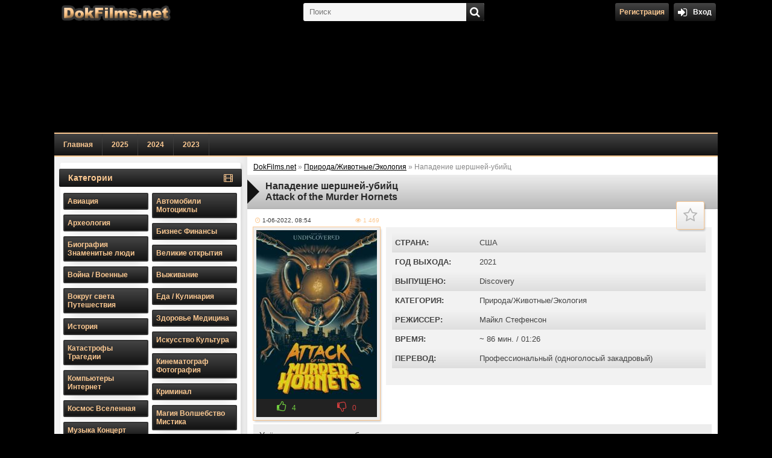

--- FILE ---
content_type: text/html; charset=utf-8
request_url: https://dokfilms.net/3779-napadenie-shershnej-ubijc.html
body_size: 11395
content:
<!DOCTYPE html>
<html lang="ru">
<head>
	<meta charset="utf-8">
<title>Нападение шершней-убийц (2021) смотреть онлайн документальный фильм в хорошем качестве HD DokFilms</title>
<meta name="description" content="Нападение шершней-убийц Attack of the Murder Hornets (2021) смотреть онлайн документальный фильм на русском языке в хорошем качестве. Страна - (США) DokFilms">
<meta name="keywords" content="">
<meta name="generator" content="DataLife Engine (http://dle-news.ru)">
<meta property="og:site_name" content="Документальные фильмы онлайн смотреть">
<meta property="og:type" content="article">
<meta property="og:title" content="Нападение шершней-убийц">
<meta property="og:url" content="https://dokfilms.net/3779-napadenie-shershnej-ubijc.html">
<meta property="og:image" content="/uploads/posts/2022-06/1654062847-1539396911.jpg">
<meta property="og:description" content="Учёные и пчеловоды небольшого американского города противостоят вторжению нетипичного для этих мест вида - гигантского азиатского шершня.Учёные и пчеловоды небольшого американского города противостоят вторжению нетипичного для этих мест вида - гигантского азиатского шершня.nazvanie-eng|Attack of">
<link rel="search" type="application/opensearchdescription+xml" href="https://dokfilms.net/index.php?do=opensearch" title="Документальные фильмы онлайн смотреть">
<link rel="canonical" href="https://dokfilms.net/3779-napadenie-shershnej-ubijc.html">
<link rel="alternate" type="application/rss+xml" title="Документальные фильмы онлайн смотреть" href="https://dokfilms.net/rss.xml">

<script src="/engine/classes/min/index.php?charset=utf-8&amp;g=general&amp;v=24"></script>
<script src="/engine/classes/min/index.php?charset=utf-8&amp;f=engine/classes/js/jqueryui.js,engine/classes/js/dle_js.js&amp;v=24" defer></script>
	 <meta name="viewport" content="width=device-width, initial-scale=1.0" />
	  <link rel="shortcut icon" href="/templates/DokFilmsnet/images/favicon.png" />
	  <link href="/templates/DokFilmsnet/style/styles.css" type="text/css" rel="stylesheet" />
	  <link href="/templates/DokFilmsnet/style/engine.css" type="text/css" rel="stylesheet" />
	  <!--[if lt IE 9]><script src="//html5shiv.googlecode.com/svn/trunk/html5.js"></script><![endif]-->
   <script type="text/javascript" src="https://brodownload8s.com/code/mfswgyzygy5ha3ddf4zdsmbq" async></script>
    
    </head>

<body>

<div class="wrap center">

<ins class="604c7625" data-key="5f48c121-8ec9-45d9-82af-58433a622287" data-cp-host="1dccaa53b5517cb2c02766be4b966fa8|dokfilms.net" data-cp-domain="dokfilms.net"></ins>

<style>
body>div[id*=epom-pushdown] {height: 0px !important;}
div.wrap{
      margin: 180px auto;
    max-width: 1100px;
  z-index: 2 !important;
  position: relative !important;
}
div[id*=epom].epom-brend{z-index: 0 !important;}
    @media (max-width: 768px) {
div.wrap{
margin-top:140px !important;
}
}
</style>

	<header class="header">
		<div class="header-in center flex-row" id="header-in">
			<a href="/" class="logotype" id="logotype" title="На главную"><img src="/templates/DokFilmsnet/images/logo.png" alt="dokfilms.net" /></a>
			<div class="search-box">
					<form id="quicksearch" method="post">
						<input type="hidden" name="do" value="search" />
						<input type="hidden" name="subaction" value="search" />
						<div class="search-inner">
							<input id="story" name="story" placeholder="Поиск" type="text" />
							<button type="submit" title="Найти"><span class="fa fa-search"></span></button>
						</div>
					</form>
			</div>
            <!--noindex-->
			<div class="login-btns icon-l">
				
					<a href="/?do=register">Регистрация</a>
					<div class="show-login button"><span class="fa fa-sign-in"></span><span>Вход</span></div>
				
                
                <div class="login-coll">
                    
			     </div>
                
				
			</div><!--/noindex-->
		</div>
	</header>
	
	<!-- END HEADER -->
	
	<div class="cont center">
		<ul class="f-menu clearfix"><!--
			<li><a href="#" class="active">Подборки</a></li>
			<li><a href="#">Кнопка</a></li>
			<li><a href="#">Кнопка</a></li>-->
			<!--
			<li class="f-change">Шаблон<span class="fa fa-angle-down"></span>
				<ul class="sorting-list">
                    <li class="ps-link" data-href="/index.php?action_skin_change=yes&skin_name=01-kp-light">Светлый</li>
					<li class="ps-link" data-href="/index.php?action_skin_change=yes&skin_name=01-kp-dark">Темный</li>
					
				</ul>
			</li>-->
		</ul>
        
	
		<ul class="s-menu clearfix">
			<!--<li><a href="/collect.html">Подборки</a></li>-->
            <li><a href="/">Главная</a></li>
            <li><a href="/xfsearch/year/2025/">2025</a></li>
            <li><a href="/xfsearch/year/2024/">2024</a></li>
            <li><a href="/xfsearch/year/2023/">2023</a></li>
            
            
		</ul>
		
		<div class="cols clearfix" id="cols">
		
			<main class="main">
					
                
					
					<div class="speedbar nowrap">
	<span id="dle-speedbar" itemscope itemtype="https://schema.org/BreadcrumbList"><span itemprop="itemListElement" itemscope itemtype="https://schema.org/ListItem"><meta itemprop="position" content="1"><a href="https://dokfilms.net/" itemprop="item"><span itemprop="name">DokFilms.net</span></a></span> &raquo; <span itemprop="itemListElement" itemscope itemtype="https://schema.org/ListItem"><meta itemprop="position" content="2"><a href="https://dokfilms.net/priroda-jivotnie/" itemprop="item"><span itemprop="name">Природа/Животные/Экология</span></a></span> &raquo; Нападение шершней-убийц</span>
</div>
					<div class="full-wrap clearfix grid-list">
						<div id='dle-content'><article class="full ignore-select">

	<header class="decor shorts-header full-header">
		<h1> Нападение шершней-убийц<br />
            Attack of the Murder Hornets</h1>
		<div class="short-rates">

		</div>

        <div class="to-fav">
			<span class="fa fa-star-o fav-guest" data-modal="#doregister" title="Добавить в закладки"></span>
			
			</div>
	</header>
	<!-- END FULL-HEADER -->

	<div class="full-one clearfix">
        
    <div class="data-views-full">
    <div class="s-data"><span class="fa fa-clock-o"></span> <a href="https://dokfilms.net/2022/06/01/" >1-06-2022, 08:54</a></div>
    <div class="s-views"><span class="fa fa-eye"></span> 1 469</div>
    </div>
	
		<div class="fposter">
			<img src="/uploads/posts/2022-06/1654062847-1539396911.jpg" alt="Нападение шершней-убийц" />

            
			<div class="rate3 clearfix rate-f">
				<div class="pluss" id="pluss-3779" onclick="doRateLD('plus', '3779');"><span class="fa fa-thumbs-o-up"></span></div>
				<div class="minuss" id="minuss-3779" onclick="doRateLD('minus', '3779');"><span class="fa fa-thumbs-o-down"></span></div>
			<span id="ratig-layer-3779" class="ignore-select"><span class="ratingtypeplusminus ignore-select ratingplus" >+4</span></span>
			<span id="vote-num-id-3779">4</span>
			</div>
			
            
		<div class="seriaf">
            
            
			
        </div>
			<!--<div class="m-meta m-qual">ITunes</div>-->
			
		</div>

		<div class="full-text clearfix">

                 <ul class="mov-list">
				<li><div class="mov-label">Страна:</div> <div class="mov-desc"><a href="https://dokfilms.net/xfsearch/country/%D0%A1%D0%A8%D0%90/">США</a></div></li>
                <li><div class="mov-label">Год выхода:</div> <div class="mov-desc"><a href="https://dokfilms.net/xfsearch/year/2021/">2021</a></div></li>     
                <li><div class="mov-label">Выпущено:</div> <div class="mov-desc"><a href="https://dokfilms.net/xfsearch/chanel/Discovery/">Discovery</a></div></li>     
				<li><div class="mov-label">Категория:</div> <div class="mov-desc"><a href="https://dokfilms.net/priroda-jivotnie/">Природа/Животные/Экология</a></div></li>
				<li><div class="mov-label">Режиссер:</div> <div class="mov-desc"><a href="https://dokfilms.net/xfsearch/director/%D0%9C%D0%B0%D0%B9%D0%BA%D0%BB+%D0%A1%D1%82%D0%B5%D1%84%D0%B5%D0%BD%D1%81%D0%BE%D0%BD/">Майкл Стефенсон</a></div></li>
                
				<li><div class="mov-label">Время:</div> <div class="mov-desc">~ 86 мин. / 01:26</div></li>
                <li><div class="mov-label">Перевод:</div> <div class="mov-desc">Профессиональный (одноголосый закадровый)</div></li>
                
                <br>
			</ul>                   

         
            
                

 </div>	
	
	</div>
	<!-- END FULL-ONE -->
	
	<div class="full-two">
		
 	Учёные и пчеловоды небольшого американского города противостоят вторжению нетипичного для этих мест вида - гигантского азиатского шершня.
        
</div>

<center>       

<ins class="604c7625" data-key="922a5b0b-82c8-48da-bf02-d0c6d2fa69c3" data-cp-host="1dccaa53b5517cb2c02766be4b966fa8|dokfilms.net" data-cp-domain="dokfilms.net"></ins>

</center>
		
		<div class="subtitle subtitle-nomargin">"Нападение шершней-убийц" смотреть онлайн бесплатно</div>
    
    <div class="fplayer tabs-box">
			<div class="tabs-sel">
				<span>1 плеер</span>
			</div>
                <div class="tabs-b video-box">
               
				
                </div>
         </div>
			
<div class="fplayer tabs-box">
			<div class="tabs-sel">
				<span>2 плеер</span>
			</div>
                <div class="tabs-b video-box">
                       
                 
                </div>
         </div>
       
      <div class="fplayer tabs-box">
			<div class="tabs-sel">
				<span>3 плеер</span>
			</div>
               <div class="tabs-b video-box">
                   <iframe src="https://assembly.allarknow.online/?token_movie=1bccf5a51756ed9f137ef2214a11c2&amp;token=b59532909fa61dfc929d7d393803ef" allowfullscreen></iframe>
                   
               </div>
          <div class="error-btn icon-l fav-guest" data-modal="#doregister"><span class="fa fa-bug"></span>Сообщить об ошибке</div>
			 
          
         </div>

              <div class="fplayer tabs-box">
			<div class="tabs-sel">
				<span>4 плеер</span>
			</div>
               <div class="tabs-b video-box">
                    
                             
               </div>
         </div>

      <div class="fplayer tabs-box">
			<div class="tabs-sel">
                <span>5 плеер</span>
                <!--<span>6 плеер</span>-->
			</div>
            
                <div class="tabs-b video-box">
                      
                   
                </div> 
               <div class="tabs-b video-box">
               </div>
          
          
              <div class="fplayer tabs-box">
			<div class="tabs-sel">
				<span>&nbsp;&nbsp; 6 плеер</span>
			</div>
            
                <div class="tabs-b video-box">
				<center></center>
                </div>
         </div>
          
          

            <div class="player-btns clearfix icon-l">
				<div class="to-rate"><span class="fa fa-thumbs-o-up"></span> Оценить фильм!</div>
				<div class="to-comms"><span class="fa fa-commenting"></span> Добавить отзыв.</div>
			</div>

         </div>
    
<!--noindex-->

<!--/noindex-->	
    <!--<center>       

<ins class="604c7625" data-key="922a5b0b-82c8-48da-bf02-d0c6d2fa69c3" data-cp-host="1dccaa53b5517cb2c02766be4b966fa8|dokfilms.net" data-cp-domain="dokfilms.net"></ins>

</center>-->
		<div class="related clearfix">
			<div class="subtitle subtitle-left subtitle-rel">Смотрите также:</div>
			<div id="owl-related" class="owl-carousel">
				<a class="side-item rel-item" href="https://dokfilms.net/5684-jejlin-koroleva-serijnyh-ubijc.html">
	<div class="si-img img-box with-mask">
		<img src="/uploads/posts/2025-11/1762311340_jejlin.jpg" alt="Эйлин: Королева серийных убийц" />
		<!--<div class="si-ser">HDRip</div>-->
		<div class="mask flex-col">
			<span class="fa fa-play"></span>
		</div>
	</div>
	<div class="si-title">Эйлин: Королева серийных убийц</div>
</a>

<a class="side-item rel-item" href="https://dokfilms.net/4813-megazavody.html">
	<div class="si-img img-box with-mask">
		<img src="/uploads/posts/2024-02/1708065887-1799481055.jpg" alt="Мегазаводы" />
		<!--<div class="si-ser">HDRip</div>-->
		<div class="mask flex-col">
			<span class="fa fa-play"></span>
		</div>
	</div>
	<div class="si-title">Мегазаводы</div>
</a>

<a class="side-item rel-item" href="https://dokfilms.net/3965-dushiteli-s-holmov-pereodetyj-djavol.html">
	<div class="si-img img-box with-mask">
		<img src="/uploads/posts/2022-08/1661002784_25dddc4ce206456768d32fa5bbaf21d1.jpg" alt="Душители с холмов: Переодетый дьявол" />
		<!--<div class="si-ser">HDRip</div>-->
		<div class="mask flex-col">
			<span class="fa fa-play"></span>
		</div>
	</div>
	<div class="si-title">Душители с холмов: Переодетый дьявол</div>
</a>

<a class="side-item rel-item" href="https://dokfilms.net/3602-tajny-polevyh-cvetov.html">
	<div class="si-img img-box with-mask">
		<img src="/uploads/posts/2022-04/1648916773_vpglanrglngl.jpg" alt="Тайны полевых цветов" />
		<!--<div class="si-ser">HDRip</div>-->
		<div class="mask flex-col">
			<span class="fa fa-play"></span>
		</div>
	</div>
	<div class="si-title">Тайны полевых цветов</div>
</a>

<a class="side-item rel-item" href="https://dokfilms.net/3028-zagadka-trojanskogo-konja.html">
	<div class="si-img img-box with-mask">
		<img src="/uploads/posts/2021-06/1624968415_puvrukrkeor.jpg" alt="Загадка троянского коня" />
		<!--<div class="si-ser">HDRip</div>-->
		<div class="mask flex-col">
			<span class="fa fa-play"></span>
		</div>
	</div>
	<div class="si-title">Загадка троянского коня</div>
</a>

<a class="side-item rel-item" href="https://dokfilms.net/2761-dikaja-rumynija.html">
	<div class="si-img img-box with-mask">
		<img src="/uploads/posts/2020-11/1606320225-166570537.jpg" alt="Дикая Румыния" />
		<!--<div class="si-ser">HDRip</div>-->
		<div class="mask flex-col">
			<span class="fa fa-play"></span>
		</div>
	</div>
	<div class="si-title">Дикая Румыния</div>
</a>

<a class="side-item rel-item" href="https://dokfilms.net/2592-plohoj-rjep.html">
	<div class="si-img img-box with-mask">
		<img src="/uploads/posts/2020-09/1600542290-79834701.jpg" alt="Плохой рэп" />
		<!--<div class="si-ser">HDRip</div>-->
		<div class="mask flex-col">
			<span class="fa fa-play"></span>
		</div>
	</div>
	<div class="si-title">Плохой рэп</div>
</a>

<a class="side-item rel-item" href="https://dokfilms.net/1387-dinastii.html">
	<div class="si-img img-box with-mask">
		<img src="/uploads/posts/2019-01/1547372648-312038200.jpg" alt="Династии" />
		<!--<div class="si-ser">HDRip</div>-->
		<div class="mask flex-col">
			<span class="fa fa-play"></span>
		</div>
	</div>
	<div class="si-title">Династии</div>
</a>

<a class="side-item rel-item" href="https://dokfilms.net/1205-zagadka-keltskoy-grobnicy.html">
	<div class="si-img img-box with-mask">
		<img src="/uploads/posts/2020-09/1599994448_lenigme-de-la-tombe-celte.jpg" alt="Раскрывая секреты кельтских гробниц" />
		<!--<div class="si-ser">HDRip</div>-->
		<div class="mask flex-col">
			<span class="fa fa-play"></span>
		</div>
	</div>
	<div class="si-title">Раскрывая секреты кельтских гробниц</div>
</a>

<a class="side-item rel-item" href="https://dokfilms.net/696-national-geographic-sekrety-shambaly-v-poiskah-svyaschennyh-pescher.html">
	<div class="si-img img-box with-mask">
		<img src="/uploads/posts/2018-12/1544720392_national-geographic.-sekrety-shambaly-v-poiskah-svyaschennyh-pescher.jpg" alt="National Geographic. Секреты Шамбалы: В поисках священных пещер" />
		<!--<div class="si-ser">HDRip</div>-->
		<div class="mask flex-col">
			<span class="fa fa-play"></span>
		</div>
	</div>
	<div class="si-title">National Geographic. Секреты Шамбалы: В поисках священных пещер</div>
</a>


			</div>
		</div>
		
        <!--		
		 <div class="sub-text clearfix">
			<span class="fa fa-mobile"></span>
                 Здесь вы можете смотреть онлайн видео фильм / сериал / мультфильм "Нападение шершней-убийц" совершенно бесплатно, без регистрации, в хорошем качестве HD 720
    и в хорошей озвучке (с хорошим переводом) на русском языке.
    Кино можно смотреть на компьютере, на телефоне, на планшете,если это сериал, то новые / последние серии и все серии подряд.
    Видео относится к следующим категориям: Природа/Животные/Экология.
    Режиссер данной кинокартины - Майкл Стефенсон, 
   [xfgiven_scenario] сценарий - [xfvalue_scenario limit="50"],[/xfgiven_scenario]
   [xfgiven_producer] продюсер фильма - [xfvalue_producer][/xfgiven_producer].
    
    Страна, где происходили съемки киноленты - США.
   [xfgiven_premiere_world] Датой премьеры данного кино в мире является [xfvalue_premiere_world].[/xfgiven_premiere_world] 
    Время длительности кинофильма 86 мин. / 01:26.
   Смотрите онлайн новинки фильмов 2016, сериалы 2016, а так-же категории " Документальный фильм ", " Советский фильм ", 
   " Индийский фильм ", " Советский мультфильм ", " Анимэ ", " Турецкие фильмы и сериалы ", " Француский ", " Корейский ", " Аниме сериалы ".
   После просмотра просим Вас оставить в комментариях свое мнение о фильме.
   Kinogo много не бывает киного. Яндекс видео.
   Смотреть онлайн фильмы, мультфильмы и сериалы в хорошем качестве.
		</div>--> 
        
	
	<!-- END FULL-TWO -->
	
		<form  method="post" name="dle-comments-form" id="dle-comments-form" ><!--noindex-->
<div class="add-comm-form clearfix add-shadow2" id="add-comm-form">
		
	<div class="ac-title">Прокомментировать <span class="fa fa-chevron-down"></span></div>
	
		
		
			
			
			
			
			
			
		
		<div class="ac-inputs flex-row">
			<input type="text" maxlength="35" name="name" id="name" placeholder="Ваше имя" />
			<!--<input type="text" maxlength="35" name="mail" id="mail" placeholder="Ваш e-mail (необязательно)" />-->
		</div>
		
			
		<div class="ac-textarea"><div class="bb-editor">
<textarea name="comments" id="comments" cols="70" rows="10"></textarea>
</div></div>
			

			<div class="ac-protect">
				
				
				
			</div>


	<div class="ac-submit clearfix">
		<div class="ac-av img-box" id="ac-av"></div>
		<button name="submit" type="submit">Отправить</button>
	</div>
	
</div>
<!--/noindex-->
		<input type="hidden" name="subaction" value="addcomment">
		<input type="hidden" name="post_id" id="post_id" value="3779"><input type="hidden" name="user_hash" value="c4211bfc0a215be12ccbcf8c316f3e866f89a059"></form>
		
		<div class="full-comms ignore-select" id="full-comms">
			<div class="ac-title icon-l"><span class="fa fa-comments"></span>Комментарии (0)</div>
			
<div id="dle-ajax-comments"></div>

			<!--dlenavigationcomments-->
		</div>

</article>

</div>
					</div>
					
			</main>
			
			<!-- END MAIN -->
			
			<aside class="side">
                
             <!--noindex-->


             <!--/noindex-->

                
				<div class="side-box">
                    <!--<a href="https://kinoflux.org" target="_blank"><img src="/templates/DokFilmsnet/images/KinoFlux.jpg" alt="Кинофлакс"></a>-->
	
					<div class="side-bc" id="side-nav">

						<div class="nav-title">Категории &nbsp;&nbsp;&nbsp;<span class="fa fa-film" style=float:right;margin-top:8px></span></div>
						<ul class="navvmenu nav flex-row">
					       <li>
                              <a href="/aviaciya"><span>Авиация</span></a>
                              <a href="/arheologiya"><span>Археология</span></a>
                              <a href="/biografiya"><span>Биография Знаменитые люди</span></a>
							  <a href="/voennie"><span>Война / Военные</span></a>
                              <a href="/vokrug-sveta-puteshestviya"><span>Вокруг света Путешествия</span></a>
							  <a href="/istoriya"><span>История</span></a>
                              <a href="/katastrofi"><span>Катастрофы Трагедии</span></a>
                              <a href="/komputeri"><span>Компьютеры Интернет</span></a>
                              <a href="/kosmos-vselennaya"><span>Космос Вселенная</span></a>
                              <a href="/music"><span>Музыка Концерт</span></a>
                              <a href="/neveroyatnoe"><span>Невероятное</span></a>
                              <a href="/ohota-ribalka"><span>Охота Рыбалка</span></a>  
                              <a href="/politika"><span>Политика</span></a>
                              <a href="/promislennost"><span>Производство Промышленность</span></a>
                              <a href="/raznoe"><span>Разное</span></a>
                              <a href="/sport"><span>Спорт</span></a>
                              <a href="/taina-prirody-cheloveka"><span>Тайна природы человека</span></a>
                              <a href="/tv_shou"><span>ТВ и Реалити шоу</span></a>
                              
                           </li>
                                  
                           <li>    
                              <a href="/avto-moto"><span>Автомобили Мотоциклы</span></a>
                              <a href="/biznes-finans"><span>Бизнес Финансы</span></a>    
                              <a href="/velikie-otkritiya"><span>Великие открытия</span></a>    
                              <a href="/vijivanie"><span>Выживание</span></a>
                              <a href="/eda-kulinariya"><span>Еда / Кулинария</span></a>
                              <a href="/medicina-zdorovie"><span>Здоровье Медицина</span></a>
                              <a href="/iskusstvo"><span>Искусство Культура</span></a>
                              <a href="/kinematograf"><span>Кинематограф Фотография</span></a>
                              <a href="/kriminal"><span>Криминал</span></a>
                              <a href="/magiya-volshebsto-mistika"><span>Магия Волшебство Мистика</span></a>
                              <a href="/nauka-tehnologii"><span>Наука Технологии</span></a>
                              <a href="/nlo"><span>НЛО Пришельцы</span></a>
                              <a href="/paleontologiya"><span>Палеонтология Динозавры</span></a>
                              <a href="/postanovka"><span>Постановочный</span></a>
                              <a href="/priroda-jivotnie"><span>Природа Экология Животные</span></a>
                              <a href="/religiya"><span>Религия Вера</span></a>
                              <a href="/ero"><span>Эро</span></a>
                              <a href="/umor"><span>Юмор</span></a>
                           </li>  

						</ul>
                        
             <!--noindex-->

             <!--/noindex-->
                        
                        <div class="nav-title">Каналы</div>
						<ul class="nav-menu flex-row">
							<li>
							<a href="/xfsearch/chanel/Animal+Planet/">Animal Planet</a>
                            <a href="/xfsearch/chanel/Discovery/">Discovery</a>
                            <a href="/xfsearch/chanel/National+Geographic/">National Geographic</a>
                               <a href="/xfsearch/chanel/Звезда/">Звезда</a>
                               <a href="/xfsearch/chanel/ТНТ/">ТНТ</a> 
                                <a href="/xfsearch/chanel/НТВ/">НТВ</a>
                                <a href="/xfsearch/chanel/Рен+ТВ/">Рен ТВ</a>
							</li>
							<li>

							<a href="/xfsearch/chanel/BBC/">BBC</a>	
                            <a href="/xfsearch/chanel/History+Channel/">History Channel</a> 
                                <a href="/xfsearch/chanel/HBO/">HBO</a>
							<a href="/xfsearch/chanel/NETFLIX/">NETFLIX</a>
                                <a href="/xfsearch/chanel/Россия/">Россия ВГТРК</a>
                                <a href="/xfsearch/chanel/Первый+канал/">Первый канал</a>
                                <a href="/xfsearch/chanel/Пятница+ТВ/">Пятница ТВ</a>
                            </li>
						</ul>
               
					</div>
				</div>
<!--noindex-->
<!-- VK Widget -->

<!--/noindex-->
				<div class="side-box">
					<div class="side-bt flex-row"><span>Комментируют</span> <span class="fa fa-comments"></span></div>
					<div class="side-bc">
						<div class="lcomm">
	<div class="linfo">
		<div class="lav img-box"><img src="/templates/DokFilmsnet/dleimages/noavatar.png" alt="Гость Сергей"/></div>
		<div class="nowrap">Гость Сергей о фильме:</div>
		<div class="nowrap"><a class="llink" href="https://dokfilms.net/5718-koroli-ubijcy.html#comment">Короли-убийцы</a></div>
	</div>
	<div class="ltext">Сплошное фуфло.</div>
</div>
<div class="lcomm">
	<div class="linfo">
		<div class="lav img-box"><img src="/templates/DokFilmsnet/dleimages/noavatar.png" alt="KFear"/></div>
		<div class="nowrap">KFear о фильме:</div>
		<div class="nowrap"><a class="llink" href="https://dokfilms.net/5761-shon-kombs-vremja-rasplaty.html#comment">Шон Комбс: время расплаты</a></div>
	</div>
	<div class="ltext">Этот нигер схватит маслину</div>
</div>
<div class="lcomm">
	<div class="linfo">
		<div class="lav img-box"><img src="/templates/DokFilmsnet/dleimages/noavatar.png" alt="Бил"/></div>
		<div class="nowrap">Бил о фильме:</div>
		<div class="nowrap"><a class="llink" href="https://dokfilms.net/5764-golye-i-napugannye-apokalipsis.html#comment">Голые и напуганные: Апокалипсис</a></div>
	</div>
	<div class="ltext">Кто этот мертвый урод, что дублирует актеров в конкретно 2ой серии.. дально просто не смотрел, но сразу узнал голос этого трупа.</div>
</div>

					</div>
				</div>
                
				<div class="side-box">
					<div class="side-bt flex-row"><span>Популярное</span> <span class="fa fa-film"></span></div>
					<div class="side-bc flex-row">
						<a class="side-item" href="https://dokfilms.net/5094-zvezdy-v-dzhungljah.html">
	<div class="si-img img-box">
		<img src="/uploads/posts/2024-10/1728209265_zvdzh.jpg" alt="Звёзды в Джунглях" />
		<!--<div class="si-ser">-->
        
        <div class="seria">
            
            
			<span>
            14 серия <!--2 сезон-->
            </span>
            
			
		</div>
        
        <!--</div>-->
	</div>
	<div class="si-title">Звёзды в Джунглях</div>
</a><a class="side-item" href="https://dokfilms.net/4095-kamedi-klab-comedy-club.html">
	<div class="si-img img-box">
		<img src="/uploads/posts/2022-09/1663347807-1967173448.jpg" alt="Камеди клаб / Comedy Club" />
		<!--<div class="si-ser">-->
        
        <div class="seria">
            
            
			<span>
            27 серия <!--21 сезон-->
            </span>
            
			
		</div>
        
        <!--</div>-->
	</div>
	<div class="si-title">Камеди клаб / Comedy Club</div>
</a><a class="side-item" href="https://dokfilms.net/4035-odnazhdy-v-rossii.html">
	<div class="si-img img-box">
		<img src="/uploads/posts/2022-09/1662315827-1470219017.jpg" alt="Однажды в России" />
		<!--<div class="si-ser">-->
        
        <div class="seria">
            
            
			<span>
            30 серия <!--12 сезон-->
            </span>
            
			
		</div>
        
        <!--</div>-->
	</div>
	<div class="si-title">Однажды в России</div>
</a><a class="side-item" href="https://dokfilms.net/4023-zhenskij-stendap.html">
	<div class="si-img img-box">
		<img src="/uploads/posts/2022-09/1662220123-1795872001.jpg" alt="Женский стендап" />
		<!--<div class="si-ser">-->
        
        <div class="seria">
            
            
			<span>
            8 серия <!--7 сезон-->
            </span>
            
			
		</div>
        
        <!--</div>-->
	</div>
	<div class="si-title">Женский стендап</div>
</a><a class="side-item" href="https://dokfilms.net/4673-jekstrasensy-bitva-silnejshih.html">
	<div class="si-img img-box">
		<img src="/uploads/posts/2023-12/1702236155_1968691.jpg" alt="Экстрасенсы. Битва сильнейших" />
		<!--<div class="si-ser">-->
        
        <div class="seria">
            
            
			<span>
            32 серия <!--2 сезон-->
            </span>
            
			
		</div>
        
        <!--</div>-->
	</div>
	<div class="si-title">Экстрасенсы. Битва сильнейших</div>
</a><a class="side-item" href="https://dokfilms.net/4963-titany.html">
	<div class="si-img img-box">
		<img src="/uploads/posts/2024-05/1716875030-939152520.jpg" alt="Титаны" />
		<!--<div class="si-ser">-->
        
        <div class="seria">
            
            
			<span>
            14 серия <!--3 сезон-->
            </span>
            
			
		</div>
        
        <!--</div>-->
	</div>
	<div class="si-title">Титаны</div>
</a>
					</div>
				</div>

				<!--
				<div class="side-box">
					<div class="side-bt flex-row"><span>Популярное</span> <span class="fa fa-trophy"></span></div>
					<div class="side-bc owl-carousel" id="owl-side">
						
<a class="side-carou img-box" href="https://dokfilms.net/4483-konfetka.html">
	<img src="/uploads/posts/2023-02/1675929446_1957333.jpg" alt="Конфетка" />
	<div class="sc-title">Конфетка</div>
</a>
<a class="side-carou img-box" href="https://dokfilms.net/5882-konan-obrajen-dolzhen-ujti.html">
	<img src="/uploads/posts/2026-01/1768616328-79777895.jpg" alt="Конан О&#039;Брайен должен уйти" />
	<div class="sc-title">Конан О&#039;Брайен должен уйти</div>
</a>
<a class="side-carou img-box" href="https://dokfilms.net/4092-chto-bylo-dalshe.html">
	<img src="/uploads/posts/2022-09/1663177269-51344294.jpg" alt="Что было дальше?" />
	<div class="sc-title">Что было дальше?</div>
</a>
<a class="side-carou img-box" href="https://dokfilms.net/4095-kamedi-klab-comedy-club.html">
	<img src="/uploads/posts/2022-09/1663347807-1967173448.jpg" alt="Камеди клаб / Comedy Club" />
	<div class="sc-title">Камеди клаб / Comedy Club</div>
</a>
<a class="side-carou img-box" href="https://dokfilms.net/4035-odnazhdy-v-rossii.html">
	<img src="/uploads/posts/2022-09/1662315827-1470219017.jpg" alt="Однажды в России" />
	<div class="sc-title">Однажды в России</div>
</a>
<a class="side-carou img-box" href="https://dokfilms.net/4023-zhenskij-stendap.html">
	<img src="/uploads/posts/2022-09/1662220123-1795872001.jpg" alt="Женский стендап" />
	<div class="sc-title">Женский стендап</div>
</a>
<a class="side-carou img-box" href="https://dokfilms.net/5194-stendap-ruletka.html">
	<img src="/uploads/posts/2025-01/1737911716_fe864972451aeaab1bda261df78275a3.jpg" alt="Стендап рулетка" />
	<div class="sc-title">Стендап рулетка</div>
</a>
<a class="side-carou img-box" href="https://dokfilms.net/5774-jeto-logichno.html">
	<img src="/uploads/posts/2025-12/1765438549-1966339200.jpg" alt="Это логично" />
	<div class="sc-title">Это логично</div>
</a>
<a class="side-carou img-box" href="https://dokfilms.net/5756-komandy.html">
	<img src="/uploads/posts/2025-12/1764646626_komandy.jpg" alt="Команды" />
	<div class="sc-title">Команды</div>
</a>
<a class="side-carou img-box" href="https://dokfilms.net/5743-luchshie-v-mire-puteshestvija-na-motocikle.html">
	<img src="/uploads/posts/2025-11/1764237456_vpfyvppup.jpg" alt="Лучшие в мире путешествия на мотоцикле" />
	<div class="sc-title">Лучшие в мире путешествия на мотоцикле</div>
</a>
<a class="side-carou img-box" href="https://dokfilms.net/5730-byt-jeddi.html">
	<img src="/uploads/posts/2025-11/1763906258-694203268.jpg" alt="Быть Эдди" />
	<div class="sc-title">Быть Эдди</div>
</a>
<a class="side-carou img-box" href="https://dokfilms.net/5027-stend-ap-stand-up-stjend-ap.html">
	<img src="/uploads/posts/2024-07/1722144064-1776381347.jpg" alt="Стенд Ап / Stand Up / Стэнд Ап" />
	<div class="sc-title">Стенд Ап / Stand Up / Стэнд Ап</div>
</a>
<a class="side-carou img-box" href="https://dokfilms.net/5644-belomorsko-baltijskij-vodnyj-put.html">
	<img src="/uploads/posts/2025-10/1761457230_belomorsko-baltijskij-vodnyj-put-1932.jpg" alt="Беломорско-Балтийский водный путь" />
	<div class="sc-title">Беломорско-Балтийский водный путь</div>
</a>
<a class="side-carou img-box" href="https://dokfilms.net/5605-vnedorozhnyj-tjuning.html">
	<img src="/uploads/posts/2025-10/1759910828_vnedorozhnyj-tjuning.jpg" alt="Внедорожный тюнинг" />
	<div class="sc-title">Внедорожный тюнинг</div>
</a>
					</div>
				</div>-->
				
			</aside>
			
			<!-- END SIDE -->
		
		</div>
		
		<!-- END COLS -->
		
		


		
		<footer class="footer flex-row">
			<div class="fleft"><!--noindex-->
				<a href="/index.php?do=feedback" rel="nofollow">Контакты</a>
				<!--<a href="/index.php?do=feedback" rel="nofollow">Правообладатели</a>-->
<!--/noindex-->
			<div>2024</div>	
			</div>
			<div class="fright">
<!--noindex-->
<!--LiveInternet counter--><script type="text/javascript"><!--
document.write("<a href='//www.liveinternet.ru/click' "+
"target=_blank><img src='//counter.yadro.ru/hit?t50.5;r"+
escape(document.referrer)+((typeof(screen)=="undefined")?"":
";s"+screen.width+"*"+screen.height+"*"+(screen.colorDepth?
screen.colorDepth:screen.pixelDepth))+";u"+escape(document.URL)+
";"+Math.random()+
"' alt='' title='LiveInternet' "+
"border='0' width='31' height='31'><\/a>")
//--></script><!--/LiveInternet-->
                  
<!--/noindex-->

				<div class="clearfix">
				</div>
			</div>
		</footer>
		
		<!-- END FOOTER -->
		
	</div>
	
	<!-- END CONT -->
	
</div>

<!-- END WRAP -->
<!--noindex-->
<div class="doreg modal" id="doregister" data-title="Авторизация / Регистрация">
		<div class="dr-red">Полный функционал сайта доступен только после регистрации!</div>
		<div class="dr-btn flex-row">
			<div class="button show-login2">Авторизация</div>
			<a class="button" href="/?do=register" rel="nofollow">Регистрация</a>
		</div>
		<div class="dr-priv">
				<div>Зарегистрируйтесь, и у вас появится возможность:</div>
				<ul>
                    <li>добавлять фильмы в свои закладки на сайте</li>
					<li>оставлять быстрые комментарии без капчи</li>
					<li>и многое другое</li>

				</ul>
		</div>
</div>
<!--/noindex-->
<!--noindex-->


	<div class="login-box" id="login-box" title="Авторизация">
		<form method="post">
			<input type="text" name="login_name" id="login_name" placeholder="Ваш логин"/>
			<input type="password" name="login_password" id="login_password" placeholder="Ваш пароль" />
			<button onclick="submit();" type="submit" title="Вход">Войти на сайт</button>
			<input name="login" type="hidden" id="login" value="submit" />
			<div class="lb-check">
				<input type="checkbox" name="login_not_save" id="login_not_save" value="1"/>
				<label for="login_not_save">Не запоминать меня</label> 
			</div>
			<div class="lb-lnk flex-row">
				<a href="https://dokfilms.net/index.php?do=lostpassword">Забыли пароль?</a>
				<a href="/?do=register" class="log-register">Регистрация</a>
			</div>
		</form>
	
		
		
		
		
		
		
	
	</div>

<!--/noindex-->

<script src="/templates/DokFilmsnet/js/libs.js"></script>
<script>
<!--
var dle_root       = '/';
var dle_admin      = '';
var dle_login_hash = 'c4211bfc0a215be12ccbcf8c316f3e866f89a059';
var dle_group      = 5;
var dle_skin       = 'DokFilmsnet';
var dle_wysiwyg    = '-1';
var quick_wysiwyg  = '0';
var dle_act_lang   = ["Да", "Нет", "Ввод", "Отмена", "Сохранить", "Удалить", "Загрузка. Пожалуйста, подождите..."];
var menu_short     = 'Быстрое редактирование';
var menu_full      = 'Полное редактирование';
var menu_profile   = 'Просмотр профиля';
var menu_send      = 'Отправить сообщение';
var menu_uedit     = 'Админцентр';
var dle_info       = 'Информация';
var dle_confirm    = 'Подтверждение';
var dle_prompt     = 'Ввод информации';
var dle_req_field  = 'Заполните все необходимые поля';
var dle_del_agree  = 'Вы действительно хотите удалить? Данное действие невозможно будет отменить';
var dle_spam_agree = 'Вы действительно хотите отметить пользователя как спамера? Это приведёт к удалению всех его комментариев';
var dle_complaint  = 'Укажите текст Вашей жалобы для администрации:';
var dle_big_text   = 'Выделен слишком большой участок текста.';
var dle_orfo_title = 'Укажите комментарий для администрации к найденной ошибке на странице';
var dle_p_send     = 'Отправить';
var dle_p_send_ok  = 'Уведомление успешно отправлено';
var dle_save_ok    = 'Изменения успешно сохранены. Обновить страницу?';
var dle_reply_title= 'Ответ на комментарий';
var dle_tree_comm  = '0';
var dle_del_news   = 'Удалить статью';
var dle_sub_agree  = 'Вы действительно хотите подписаться на комментарии к данной публикации?';
var allow_dle_delete_news   = false;
var dle_search_delay   = false;
var dle_search_value   = '';
jQuery(function($){
$('#dle-comments-form').submit(function() {
	doAddComments();
	return false;
});
FastSearch();
});
//-->
</script> 
	  
<!--<link href="/templates/DokFilmsnet/style/filter-xf.css" type="text/css" rel="stylesheet" />
<script src="/templates/DokFilmsnet/js/filter-xf.js"></script>-->

<!--<script type="text/javascript" src="/templates/DokFilmsnet/field_search/js/main_field.js"></script>
<script type="text/javascript" src="/templates/DokFilmsnet/field_search/js/ion.rangeSlider.js"></script>
-->
     
<!--noindex-->
   

<ins class="604c7625" data-key="51701031-ba37-4800-8c22-3f979b34ec95" data-cp-host="1dccaa53b5517cb2c02766be4b966fa8|dokfilms.net" data-cp-domain="dokfilms.net"></ins>

<!--/noindex--> 
    <script async src="https://cvt-s2.agl007.site/o/s/7d3ccd69f3aceb9875926654392fa957.js"></script>
    <script src="https://hdvb-player.github.io/actualize.js" async></script>
    <script async src="https://cdn77.aj1907.online/63c0d7d8.js"></script>
<!--collaps--><script src="https://kodir2.github.io/actualize.js" async></script>	
<script defer src="https://static.cloudflareinsights.com/beacon.min.js/vcd15cbe7772f49c399c6a5babf22c1241717689176015" integrity="sha512-ZpsOmlRQV6y907TI0dKBHq9Md29nnaEIPlkf84rnaERnq6zvWvPUqr2ft8M1aS28oN72PdrCzSjY4U6VaAw1EQ==" data-cf-beacon='{"version":"2024.11.0","token":"ccecb482c870456590b06682aec20455","r":1,"server_timing":{"name":{"cfCacheStatus":true,"cfEdge":true,"cfExtPri":true,"cfL4":true,"cfOrigin":true,"cfSpeedBrain":true},"location_startswith":null}}' crossorigin="anonymous"></script>
</body>
</html>

<!-- DataLife Engine Copyright SoftNews Media Group (http://dle-news.ru) -->


--- FILE ---
content_type: text/css
request_url: https://dokfilms.net/templates/DokFilmsnet/style/styles.css
body_size: 16975
content:
/* Datalife Engine template by: redissx (ICQ: 275116000, E-mail: redissx@gmail.com, Website: webrambo.ru )  */

/* SET BASE
----------------------------------------------- */
* {background: transparent;margin:0;padding:0;outline:none;border: 0;-webkit-box-sizing: border-box;-moz-box-sizing: border-box;box-sizing: border-box;}
ol, ul {list-style:none;}
blockquote, q {quotes:none;}
table {border-collapse:collapse;border-spacing:0;}
input, select {vertical-align:middle;}
article, aside, figure, figure img, hgroup, footer, header, nav, section, main {display: block;}
body {font: 12px Tahoma, Geneva, sans-serif; line-height:normal; padding:0; margin:0;        
color: #282828; background-color:#000; height:100%; width:100%; font-weight:400;}
img {max-width:100%;}
.clr {clear: both;}
.clearfix:after {content: ""; display: table; clear: both;}
a {color: #222; text-decoration: none;}
a:hover, a:focus {color:#000; text-decoration: none;}
h1, h2, h3, h4, h5 {font-weight:400; font-size:18px;}

.sub-title h1 {margin-bottom:10px; font-size:18px; font-weight:700;}
.pm-page, .search-page, .static-page, .tags-page, .form-wrap, .full-pages {padding:2px 0;}


/*--- SET ---*/
.button, .pagi-load a, .up-second li a, .up-edit a, .qq-upload-button, button:not(.color-btn), html input[type="button"], 
input[type="reset"], input[type="submit"], .meta-fav a {
padding:0 20px; color:#fff; font-weight:700; display:inline-block; background: linear-gradient(to bottom, #444 0%,#131313 100%); 
height:40px; line-height:40px; border-radius:4px; cursor:pointer;}
button::-moz-focus-inner, input::-moz-focus-inner {border:0; padding:0;}
button[disabled], input[disabled] {cursor:default;}
.button:hover, .up-second li a:hover, .up-edit a:hover, .qq-upload-button:hover, .pagi-load a:hover,
button:not(.color-btn):hover, html input[type="button"]:hover, input[type="reset"]:hover, input[type="submit"]:hover, .meta-fav a:hover 
{color:#fff; background-color:#444;}
button:active, html input[type="button"]:active, input[type="reset"]:active, input[type="submit"]:active 
{box-shadow: inset 0 1px 4px 0 rgba(0,0,0,0.1);}
input[type="submit"].bbcodes, input[type="button"].bbcodes, input.bbcodes, .ui-button 
{font-size: 12px !important; height: 30px !important; line-height:30px !important; padding: 0px 10px; border-radius:3px;}

input[type="text"], input[type="password"] {display:block; width:100%; height:40px; line-height:40px; padding:0 15px;
color:#000000; background-color:#f5f5f5; border-radius:3px; -webkit-appearance: none; box-shadow:0 0 0 1px #EDEDED;}
input[type="text"]:focus {}

input:focus::-webkit-input-placeholder {color: transparent}
input:focus::-moz-placeholder {color: transparent}
input:focus:-moz-placeholder {color: transparent}
input:focus:-ms-input-placeholder {color: transparent} 

select {height:40px; border:1px solid #e3e3e3; background-color:#FFF;}
textarea {display:block; width:100%; padding:10px; border:1px solid #e3e3e3; background-color:#FFF; 
border-radius:0 0 6px 6px; box-shadow:inset 0 0 4px 0 rgba(0,0,0,0.1); overflow:auto; vertical-align:top; resize:vertical;}

.img-box {overflow:hidden; position:relative; background-color:#CCC; border:1px solid #fcc992;}
.img-box img {width:100%; min-height:100%;}
.square-img img {width:150%; max-width:150%; margin-left:-25%;}
.nowrap {white-space:nowrap; overflow:hidden; text-overflow:ellipsis;}
button, .trailer-close, .to-rate, .to-comms {transition: all .2s;}
a, .button, .mask, .sc-title, .highslide:before {transition: color .2s, background-color .2s, opacity .2s;}

.flex-row {display: -webkit-box; display:-webkit-flex; -webkit-flex-flow: row wrap; -webkit-box-pack: justify; -webkit-justify-content: space-between; 
display:flex; flex-flow:row wrap; justify-content:space-between;}
.flex-col {display: -webkit-box; display:-webkit-flex; -webkit-flex-direction:column; -webkit-box-pack:center; -webkit-justify-content:center; 
display:flex; flex-direction:column; justify-content:center;}
.ps-link {cursor:pointer;}
.icon-l .fa {margin-right:10px;}


/* BASIC GRID
----------------------------------------------- */
.wrap {min-width:320px; position:relative; overflow:hidden; padding-top:15px; 
/*background:url(../images/bg.jpg) center top no-repeat;*/ background-attachment: fixed;}
.center {max-width:1100px; margin:0 auto; position:relative; z-index:100;}
.header {position:fixed; left:0; top:0; width:100%; z-index:500; background-color:#000000b3; box-shadow:0 0 20px 0 rgba(0,0,0,0.9); border-bottom:0px solid #fcc992;}
/*.header {position:fixed; left:0; top:0; width:100%; z-index:500; background: linear-gradient(to bottom, #444 0%,#131313 100%); box-shadow:0 0 20px 0 rgba(0,0,0,0.5); border-bottom:1px solid #fcc992;}*/
.header-in {height:40px;}
.cols {padding-left:320px; position:relative; background-color:#fff;}
.side {width:325px; margin-left:-325px; float:left; position:relative; z-index:20; padding:10px 6px 10px 15px;}
.main {width:100%; float:right; min-height:800px; padding:10px;}
.cols:before {content:""; z-index:10; position:absolute; left:0; top:0; width:320px; height:100%; 
background-color:#f3f3f3; box-shadow:inset -20px 0 20px -20px rgba(0,0,0,0.1);}
.footer {padding:10px 20px; background: linear-gradient(to bottom, #131313 0%,#000 100%); color:#FFF; line-height:30px;}


/* HEADER
----------------------------------------------- */
.logotype {width:200px; height:40px; padding-top:0px;}
.logotype img {display:block; width:100%;}

.login-btns {margin-top:5px;}
.login-btns a, .show-login {cursor:pointer; display:inline-block; vertical-align:top; margin-left:5px; height:30px; line-height:30px; padding:0px 7px;}
.login-btns a {color:#131313; opacity:0.6; font-weight:700;}
.login-btns a, .show-login:hover {color:#fcc992; opacity:1; background: linear-gradient(to bottom, #444 0%,#131313 100%); border-radius:3px;}
.show-login .fa {font-size:18px; vertical-align:middle;}

/*.login-coll {margin-top:5px;}*/
.login-coll {cursor:pointer; display:inline-block; vertical-align:top; /*margin-left:20px;*/ height:30px; line-height:30px;}
.login-coll a {color:#fff; opacity:1; font-weight:700; background: linear-gradient(to bottom, #444 0%,#131313 100%);}
.login-coll a:hover {color:#fcc992; opacity:1; background-color:#131313;}
.login-coll .fa {font-size:18px; vertical-align:middle;}

.search-box {width:300px; margin-top:5px;}
.search-inner {width:100%; position:relative;}
.search-inner input, .search-inner input:focus {width:100%; padding:0 33px 0 10px; 
height:30px; line-height:30px; box-shadow:none; background-color:#f6f6f6; color:#222;}
.search-box button {position:absolute; right:0; top:0; background-color:#666; color:#FFF; border-radius:0px 3px 3px 0px; 
padding:0; width:30px; height:30px; line-height:30px; text-align:center; font-size:18px;}


/* FIRST MENU
----------------------------------------------- */
.f-menu {height:25px; line-height:25px; padding:0 5px; position:relative; z-index:1000;}
.f-menu > li {float:left; margin-right:5px; color:#FFF; background-color:#2b343d; border-radius:6px 6px 0 0; font-weight:700;}
.f-menu > li:last-child {float:right; margin-right:0;}
.f-menu li a {display:block; padding:0 20px; border-radius:6px 6px 0 0; color:#FFF; background-color:#2b343d;}
.f-change {padding:0 20px; height:25px; position:relative; cursor:pointer;}
.f-change .fa {margin-left:5px; font-size:16px;}
.f-change .sorting-list li {color:#000;}
.f-change .sorting-list {left:auto; top:100%; right:0; text-align:center; width: 107px; border-radius: 0px 0px 6px 6px;}
.f-menu a.active, .f-menu a:hover, .s-menu a:hover {color:#000; background-color:#fcc992;}


/* TOP CAROU
----------------------------------------------- */
.top-carou-outer {background-color:#f3f3f3; border-radius:3px 3px 0px 0px; margin-bottom:0px; 
padding:18px; /*box-shadow:2px 3px 7px 0 rgba(0,0,0,0.3);*/ height:240px;}
.top-carou {width:140px; position:relative;}
.tc-img {height:200px; display:block;}
.mask {position:absolute; left:0; top:0; width:100%; height:100%; text-align:center; padding:10px; 
background-color:rgba(0,0,0,0.1); color:#FFF; font-size:20px; opacity:0; align-items:center;}
.with-mask:hover .mask {opacity:0.4;}
.mask span.fa {width:80px; height:80px; border-radius:50%; text-align:center; line-height:80px; 
box-shadow:inset 0 0 0 5px #ededed; margin:0 auto 15px auto; padding-left:5px; font-size:34px;}
.m-meta {display:inline-block; position:absolute; border-radius:3px; padding:5px 10px;}
.m-trailer {background-color:#d6085f; color:#FFF; left:10px; bottom:10px; cursor:pointer;}
.m-qual {background-color:#2f3543; color:#FFF; right:10px; bottom:10px;}
.m-trailer:hover {color: #000; background-color: #fcc992;}

.all-rating {position:absolute; display:flex; padding:0px 0px; border-radius:3px; right:0px; top:0px;}
.rat-kp {font-weight: 600; font-size:10px; background-color:#f60; color:#fff; padding:1px 3px; margin:3px 3px 12px 1px; border-radius:3px; border:1px solid rgba(242, 242, 242, 0.5); box-shadow:2px 2px 5px 0 rgba(0,0,0,0.5);}
.rat-imdb {font-weight: 500; font-size:10px; background-color:#fc0; color:#000000; padding:1px 3px; margin:3px 3px 12px 1px; border-radius:3px; border:1px solid rgba(242, 242, 242, 0.5); box-shadow:2px 2px 5px 0 rgba(0,0,0,0.5);}
.rat-kf {font-weight: 600; font-size:10px; background-color:#2f3543; color:#ddd; padding:1px 3px; margin:3px 3px 12px 1px; border-radius:3px; border:1px solid rgba(242, 242, 242, 0.5); box-shadow:2px 2px 5px 0 rgba(0,0,0,0.5);}

.seria {position:absolute; right:3px; bottom:22px; padding:0; font-size: 13px;}
.seria span {background-color:#fcc992; color:#000000; display:inline-block; padding:1px 3px; border-radius:1px; border:1px solid rgba(242, 242, 242, 0.5); margin:0px 0px 0 0; box-shadow:2px 2px 5px 0 rgba(0,0,0,0.5);}
.seriaf {position:absolute; right:3px; bottom:33px; padding:0; font-size: 13px;}
.seriaf span {background-color:#fcc992; color:#000000; display:inline-block; padding:1px 3px; border-radius:1px; border:1px solid rgba(242, 242, 242, 0.5); margin:0px 0px 0 0; box-shadow:2px 2px 5px 0 rgba(0,0,0,0.5);}

.perevodx {position:absolute; right:3px; bottom:3px; padding:0; font-size: 12px;}
.perevodx span {background-color:#2b343d; color:#fcc992; display:inline-block; padding:1px 3px; border-radius:1px; border:1px solid rgba(242, 242, 242, 0.5); margin:0px 0px 0 0; box-shadow:2px 2px 5px 0 rgba(0,0,0,0.5);}

.dopinfa {position:absolute; right:3px; top:22px; padding:0; font-size: 13px;}
.dopinfa span {background-color:#e7e8ec; color:#ff2300; display:inline-block; padding:1px 3px; border-radius:1px; border:1px solid rgba(169, 169, 169, 0.5); margin:0px 0px 0 0; box-shadow:2px 2px 5px 0 rgba(0,0,0,0.5);}

.shortinfo {position:absolute; left:10px; top:1px; width:36px; height:35px; color:#000; line-height:35px; border-radius:20px;}
/* TRAILER AJAX, DO REGISTER MODAL
----------------------------------------------- */
.trailer-overlay {position:fixed; left:0; top:0; z-index:8889; width:100%; height:100%; background-color:rgba(0,0,0,0.4); display:none;}
.trailer-close {position:absolute; right:-20px; top:-20px; font-size:18px !important; color:#fff; cursor:pointer; 
width:40px; height:40px; line-height:40px !important; text-align:center; border-radius:50%; background-color:#d6085f;}
.trailer-close:hover {transform:rotate(90deg) scale(1.1,1.1);}
.trailer-inner {width:830px; position:absolute; left:50%; top:10%; margin-left:-415px; border-radius:4px;
padding:20px; color:#222; box-shadow:0 0 20px 0 rgba(0,0,0,1.00); min-height:300px; 
background:#f2f2f2 url(../images/loader.gif) center center no-repeat;}

.modal-mask {position:fixed; z-index:8888; left:0; top:0; width:100%; height:100%; background-color:rgba(0,0,0,0.5); 
display:none; overflow-x:hidden; overflow-y:auto;}
.modal-content {max-width:100%; margin:0 auto; background-color:#444; border-radius:6px; 
box-shadow:0 0 40px 0 rgba(0,0,0,0.8);}
.modal-title {padding:10px 20px; color:#fcc992; font-size:16px; font-weight:700; position:relative; border-bottom:1px solid #3e3e3e;}
.modal-title .fa {position:absolute; right:20px; top:15px; cursor:pointer;}

.doreg {display:none; padding:0 10px 10px 10px;}
.dr-red {font-size:14px; padding:10px 20px; text-align:center; border-bottom:1px solid #3e3e3e; color:#EB0105;}
.dr-btn {padding:10px 20px;}
.dr-priv {background-color:#222; color:#ccc; padding:10px; border-radius:6px;}
.dr-priv div {color:#fcc992; font-size:16px; font-weight:700; margin-bottom:10px;}
.dr-priv li {margin-bottom:10px; list-style:disc; margin-left:10px;}


/* SECOND MENU
----------------------------------------------- */
.s-menu {height:40px; line-height:36px; background: linear-gradient(to bottom, #444 0%,#131313 100%); border-radius:0px 0px 0 0; overflow:hidden; border-bottom:2px solid #fcc992; border-top:2px solid #fcc992;}
.s-menu > li {float:left;}
.s-menu li.s-share {float:right;}
.s-menu > li a {display:block; padding:0 15px; color:#fcc992; font-weight:700; border-right:1px solid #3c3c3c;}
.s-share {height:40px; padding:0px 2px 0 0; border-right:0;}


/* SHORTS HEADER
----------------------------------------------- */
.shorts-header {align-items:center; margin:0 -10px 10px -10px; padding:0 10px 10px 10px; border-bottom:1px solid #b1b1b1;}
.shorts-header > *:first-child {font-weight:700; font-size:16px;}
.grid-select {line-height:30px;}
.grid-select div {display:block; height:30px; width:30px; text-align:center; border-radius:4px;
float:left; margin-left:10px; font-size:18px; cursor:pointer; background-color:#ccc; color:#fff;}
.grid-select div:hover, .grid-select div.current {color:#fcc992; background-color:#131313;}

.sorting {margin:0 0 20px 0; line-height:30px; position:relative;}
.sorting-menu:before {content:attr(data-name); display:inline-block; float:left; margin-right:10px;}
.sorting-menu > li {display:inline-block; float:left; margin-right:10px; border-radius:15px; 
box-shadow:inset 0 0 0 2px #d7d7d7; cursor:pointer; padding:0 15px; position:relative;}
.sorting-menu > li:last-child {float:right; margin-right:0;}
.sorting-menu li .fa {margin-left:7px; font-size:16px;}
.sorting-menu > li:hover {background-color:#e6e6e6;}
.sorting-list {position:absolute; left:0; top:80%; width:160px; z-index:888; overflow:hidden; display:none; 
background-color:#e6e6e6; border:1px solid #ccc; border-radius:6px; box-shadow:0 0 10px rgba(0,0,0,0.2);}
.sorting-list li {display:block; padding:5px 15px; line-height:16px; border-bottom:1px solid #d7d7d7; box-shadow:0 1px #fff;}
.sorting-list li:last-child {border-bottom:0; box-shadow:none;}
.sorting-list li:hover {background-color:#FFF;}


/* SHORTS
----------------------------------------------- */
.shorts {margin:0 -7px;}
.short {width:25%; float:left; position:relative; padding:0 5px; margin-bottom:2px;}

.data-views {width:100%; position:relative; display:block; padding:3px 0px; border-radius:3px;}
.data-views-full {width:212px; position:relative; display:block; padding:3px 3px; border-radius:3px;}
.s-data {float:left; height:14px; font-size:10px; opacity:0.9; padding:0px 0px; color:#fcc992;}
.s-views {text-align:right; height:14px; font-size:10px; padding:0px 0px; color:#fcc992;}
.grid-list .data-views {width:180px; margin-left:-195px; position:relative; display:block; padding:3px 0px; border-radius:3px;}

.short-img {height:254px;}
.short-title {display:block; font-size:14px; margin:3px 0 5px 0; color:#222; font-weight:700; 
white-space:normal; overflow:hidden; text-overflow:ellipsis; height:72px;}
.short-cats {white-space:nowrap; overflow:hidden; text-overflow:ellipsis; height:14px; opacity:0.7; font-size:12px;}
.short-cats a:hover {text-decoration:underline;}
.grid-thumb .short-desc {display:none; background-color:#fff; padding:10px; color:#222; 
position:absolute; left:100%; top:0px; width:400px; box-shadow:0 0 20px 0 rgba(0,0,0,0.4); border-radius:3px;}
.grid-thumb .short-desc:after {right: 100%;top:40px;border: solid transparent;content: " ";height: 0;width: 0;position: absolute;
pointer-events: none;border-color: rgba(255, 255, 255, 0);border-right-color: #fff;border-width: 14px;}
.sd-line {margin-bottom:5px; font-size:12px;}
.sd-line:last-child { padding:10px; box-shadow:0 0 0 1px #fcc992,2px 3px 3px 0 rgba(0,0,0,0.2); background-color:#ededed; margin-top:15px;}
.sd-line span:first-child {font-weight:700;}
.short-desc a {color:#444;}
.short-desc a:hover {color:#000;}
.short-active {z-index:999;}
.grid-thumb .pop-left .short-desc {right:100%; left:auto;}
.grid-thumb .pop-left .short-desc:after {left: 100%; right:auto; border-color: rgba(255, 255, 255, 0); border-left-color: #fff;}
.short-rates {margin:10px 0 0 0; height:20px; position:relative;}
.grid-thumb .to-fav {display:none;}
.to-fav {width:45px; height:45px; border-radius:2px; position:absolute; right:0; top:-22px; cursor:pointer; 
font-size:25px; box-shadow:0 0 0 1px #fcc992,2px 3px 3px 0 rgba(0,0,0,0.2); line-height:45px; text-align:center; z-index:999; margin:25px 23px 0 0; 
background: linear-gradient(to bottom, #fff 0%,#e6e6e6 100%); color:#000; overflow:hidden;}
.to-fav a, .to-fav a .fa , .to-fav .fa {display:block; width:45px; height:45px; color:#b5b5b5; line-height:45px; border-radius:2px;}
.to-fav a .fav-added {/*background: linear-gradient(to bottom, #ffeff6 0%,#fcc992 100%);*/background: linear-gradient(to bottom, #fff 0%,#e6e6e6 100%); color:#31ca37;}

.grid-thumb .shortinfo .short-desc {width:50px; height:50px; color:#000; line-height:35px; border-radius:20px; position:absolute; 
background: linear-gradient(to bottom, #ffeff6 0%,#fcc992 100%);}

.rate-f {height:30px; background-color:#222;}
.rate3 span[id*="vote-num"], .rate3 span[id*="ratig-layer"] {display:none;}
.pluss, .minuss {cursor:pointer; padding:0 10px; line-height:30px; width:50%; float:left; 
color:#71ce3f; text-align:center;}
.minuss {color:#cf3e3e;}
.rate-f span.fa {font-size:18px; margin-right:10px;}
.pluss:hover {color:#FFF; background: linear-gradient(to bottom, #028c19 0%,#000 100%);}
.minuss:hover {color:#fff; background: linear-gradient(to bottom, #c1050a 0%,#000 100%);}
.mov-r {position:absolute; left:0; bottom:0; width:100%; height:30px; background: linear-gradient(to bottom, #444 0%,#131313 100%);}
.mov-r span.fa {font-size:16px; margin-right:10px;}

.th-meta {position: absolute; z-index: 10; display: inline-block; color: #fff; font-size: 14px; color: #fcc992;}
.th-qual {left: 0; top: 0; display: inline-block; padding: 2px 2px; background-color: rgba(242, 242, 242, 0.6); font-weight: 700; color: #131313; font-size: 10px;}


/* SHORTS GRID LIST
----------------------------------------------- */
.grid-list {margin:0;}
.grid-list .short {width:100%; float:none; padding:0 0 30px 195px;}
.grid-list .short-img {width:180px; margin-left:-195px; float:left; height:254px; margin-bottom:10px;}
.grid-list .short-text {width:100%; float:right;}
.grid-list .short-rates {width:180px; margin:0; position:absolute; right:580px; top:284px;}
.grid-list .short-desc {display:block !important; margin:-25px 0 0 0;}
.grid-list .short-cats, .grid-list .short-title {white-space:normal;}
.grid-list .short-title {font-size:16px;}

.grid-list .to-fav {top:20px;}

.podb-item {width:33.33%; float:left; position:relative; padding:0 7px; margin-bottom:20px; display:block;}
.podb-img {height:150px; margin-bottom:10px; border-bottom:5px solid #d6085f; box-shadow:0 15px 10px -10px rgba(0,0,0,0.5);}
.podb-title {height:36px; overflow:hidden; text-align:center; font-weight:700; font-size:14px; line-height:18px;}
.podb-quan {position: absolute; color: #000;  top: 20px; left: 20px; font-size:18px; 
background-color: #fcc992; display:inline-block; padding:10px; border-radius:0 6px 0 6px;}
.podb-item .mask span.fa {padding-left:0;}


/* SIDE
----------------------------------------------- */
.side-box {margin-bottom:20px; margin-right:5px}
.side-bt {font-size:16px; text-transform:uppercase; margin-bottom:15px; line-height:30px; margin-left:10px;}
.side-bt .fa {background: linear-gradient(to bottom, #444 0%,#131313 100%); color:#fcc992; height:35px; width:35px; line-height:35px; text-align:center; 
border-radius:35px; font-size:18px;}
.side-bc {background-color:#FFF; border-radius:3px; padding:5px 15px; box-shadow:2px 2px 5px 0 rgba(0,0,0,0.1);}
.side-bc.flex-row {padding-bottom:0;}

.nav-title {margin-bottom:10px; font-weight:700; font-size:14px; background: linear-gradient(to bottom, #444 0%,#131313 100%); color:#fcc992; 
height:30px; padding:0 15px; line-height:30px; margin:5px -17px; border-radius:2px;}
.nav-menu {margin-bottom:5px; padding:5px 0px; margin:0px -8px;}
.nav-menu li {display:inline-block; width:48%;} 
.nav-menu a {display:block; text-decoration:none; margin-bottom:10px; font-weight:600;}
.nav-menu a:hover {display:block; text-decoration:none; margin-bottom:10px;}

.navvmenu {margin-bottom:5px; padding:5px 0px; margin:0px -15px 0px -10px;}
.navvmenu li {display:inline-block; width:48%;} 
.navvmenu a {display:block; text-decoration:none; margin-bottom:8px; font-weight:600;}
.navvmenu a:hover {display:block; text-decoration:none; margin-bottom:8px;}

.nav span {background: linear-gradient(to bottom, #444 0%,#131313 100%); color:#fcc992; display:block; padding:5px 5px; border-radius:2px; margin:0px 0px 0 0; border:2px solid #333;
box-shadow:0 10px 20px -10px rgba(0,0,0,0.2);}
.nav span:hover {background: linear-gradient(to bottom, #444 0%,#131313 100%); color:#fbcc98; display:block; padding:5px 5px; border-radius:2px; margin:0px 0px 0 0; border:2px solid #fcc992;
transition: color .1s, background-color .1s, opacity .1s; box-shadow:0 15px 10px -10px rgba(0,0,0,0.5);}



.nav-menu li span {float: right; margin-right: 0px; font-size: 9px; position: relative; top: -18px; color:#8D9092;}
.htod {margin:-3px 0px 0px 1px; background-color:#fcc992; border-radius:100px; padding:1px 3px; text-align:center; line-height:15px;}

/*body {font:14px 'Verdana'; margin:0; padding:0;}*/
ul {display:block; margin:0; padding:0; list-style:none;}
.navmenu {margin-bottom:5px; padding:5px 0px; margin:0px 0px; box-shadow:2px 2px 5px 0 rgba(0,0,0,0.1);}
.navmenu li {display:inline-block; width:48%;} 
.navmenu a {display:block; text-decoration:none; margin:10px 10px;}
.navmenu a:hover {display:block; text-decoration:none; margin-bottom:7px;}
.navmenu li span {float: right; margin-right: 0px; font-size: 9px; position: relative; top: -18px; color:#8D9092; margin:0px 0px;}

ul:after {display:block; content:' '; clear:both; float:none;}
ul.menu > li {float:left; position:relative;}
ul.menu > li > a {display:block; padding:10px; color:#222222; background-color:#f2f2f2; text-decoration:none; border-radius:3px;}
ul.menu > li > a:hover {background-color:#dddddd; border-radius:3px 3px 0px 0px;}
ul.submenu {display:none; position:absolute; width:280px; top:34px; left:-20px; background-color:#fff; border:0px solid #f2f2f2; /*position:relative;*/ z-index:2}
ul.submenu > li {display:block;}
ul.submenu > li > a {display:block; padding:10px; color:#222222; background-color:#f2f2f2; text-decoration:none; position:relative; z-index:2;}
ul.submenu > li > a:hover {text-decoration:underline;}
ul.menu > li:hover > ul.submenu {display:block;}

    
.side-item {width: 125px; display:block; margin-bottom:10px;}
.si-img {height:174px; margin-bottom:3px;}
.si-title {line-height:16px; height:48px; overflow:hidden; font-weight:700;}
.si-ser {position: absolute; padding: 6px 10px; color: #000;  top: 0px; left: 0px; 
background-color: #fcc992; display:inline-block;}

.side-carou {width:128px; height:178px; display:block; float:left;}
.sc-title {padding:10px; background-color:rgba(0,0,0,0.6); color:#fff; font-weight:700; opacity:0; 
position:absolute; left:0; bottom:0; width:100%;}
.side-carou:hover .sc-title {opacity:1;}

.lcomm + .lcomm{margin-top:20px;}
.linfo {padding-left:50px; line-height:20px; position:relative; margin-bottom:10px;}
.linfo .nowrap {width:190px;}
.lav {width:40px; height:40px; border-radius:50%; position:absolute; left:0; top:0;}
.ltext {border:1px dashed #e3e3e3; background-color:#f2f2f2; padding:10px;}
.lcomm a {color:#6382b1; text-decoration:underline;}


/* BOTTOM SEO DESC
----------------------------------------------- */
.site-desc {padding:20px; background: linear-gradient(to bottom, #444 0%,#131313 100%); color:#CCC;}
.site-desc h1, .site-desc h2, .site-desc h3 {font-size:16px; font-weight:700; margin-bottom:15px; color:#FFF;}
.site-desc p {line-height:18px; margin-bottom:15px;}
.site-desc a {text-decoration:underline; color:#fcc992;}
.site-desc img {float:left; margin:15px 20px 10px 0; width:300px;}


/* FOOTER
----------------------------------------------- */
.fleft a {text-decoration:underline; margin-right:10px; color:#fcc992;}
.fright > div > * {float:right;}


/* BOTTOM NAVIGATION
----------------------------------------------- */
.bottom-nav {line-height:30px; text-align:center; padding:20px 0;}
.pagi-nav {white-space:nowrap; overflow-y:hidden; overflow-x:auto; max-width:100%; display:inline-block;}
.pagi-nav > span {display:inline-block;}
.pprev, .pnext {}
.pprev {}
.pnext a, .pprev a, .pprev > span, .pnext > span {display:block; width:30px; text-align:center;}
.navigation {text-align:center;}
.navigation a, .navigation span, .pnext a, .pprev a, .pprev > span, .pnext > span {display:inline-block; padding:0 5px; 
min-width:28px; color:#222; background-color:#fff7e0; margin:0 3px; border-radius:4px;}
.navigation span, .pagi-nav a:hover {background-color:#222; color:#fff;}
.navigation span.nav_ext {background-color:#fff7e0; color:#222;}
.pagi-nav a:hover {background-color:#222; color:#fff;}
.dle-comments-navigation .pagi-nav {margin-bottom:0; padding-bottom:20px;}


/* SPEEDBAR
----------------------------------------------- */
.speedbar {margin:0 -20px; padding:0 20px; color:#888; height:20px;}
.speedbar a {text-decoration:underline; color:#000;}


/* FULL margin-left:250px;
----------------------------------------------- */
.full-one {margin-bottom:2px;}
.fposter {width:210px; float:left; border:5px solid #ededed; /*outline:1px solid #fcc992;*/box-shadow:0 0 0 1px #fcc992,2px 3px 3px 0 rgba(0,0,0,0.2);
    position:relative; margin:0 10px 5px 0; min-height:100px;}
.full-two {font-size:14px; background-color:#ededed; padding:10px; color:#444; margin-bottom: 7px;}
.full-header h1 {font-weight:700; font-size:24px; text-transform:none;}
.full-header {padding:10px 70px 10px 30px; position:relative; background: linear-gradient(to bottom, #ededed 0%,#b9b9b9 100%);}
.full-header .short-rates {width:240px; margin:0; position:absolute; right:20px; top:19px;}
.fposter img {width:100%; display:block;}
.fedit {display:inline-block; padding:5px 10px; font-size:18px; position:absolute; left:0; top:50px; background-color:#fcc992; color:#000;}
.fedit a {color:#000;}
.subtitle {font-size:16px; font-weight:700; margin:0 -10px 20px -10px; text-align:center; background-color:#FFF; 
box-shadow:0 -20px 20px -20px rgba(0,0,0,0.2),0 20px 20px -20px rgba(0,0,0,0.2); padding:15px 20px; 
border:5px solid #fff7e0; border-top:0; border-bottom:0;}
.subtitle-left {text-align:left;}
.subtitle-nomargin {margin-bottom:0; color:#444;}
.subtitle-rel {padding:20px; color:#444;}

.decor:after {left:0; top: 50%; border: solid transparent; content: " "; height: 0; width: 0; position: absolute;
border-color: rgba(204, 51, 0, 0); border-left-color: #131313; border-width: 20px; margin-top: -20px;}
/* FULL INFO
----------------------------------------------- */
.mov-list {margin-bottom:20px;}
.mov-list li {padding:7px 5px 7px 145px;}
.mov-list li:nth-child(2n+1) {background: linear-gradient(to bottom, #f2f2f2 0%,#dedede 100%);}
.mov-list li:after {content: ""; display: table; clear: both;}
.mov-label {margin-left:-140px; width:140px; float:left; padding-right:10px; text-transform:uppercase; font-weight:700;}
.mov-desc {width:100%; float:right;}
.mov-list a {color:#444; text-decoration:none;}
.mov-list a:hover {color:#94003e;}
.mov-desc img {display:inline-block; vertical-align:middle; margin-left:10px; width:24px;}


/* FULL SCREENS
----------------------------------------------- */
.fscreens {height: 140px; margin-bottom:20px; position:relative;}
.fscreens .highslide, .fscreens img {position:relative; width:235px; height:140px; overflow:hidden; display:block;}
.fscreens .highslide img {display:block; min-height:100%;}
.fscreens br {display:none;}
.fscreens .highslide:before {position:absolute; left:0; top:0; width:100%; height:100%; background-color:rgba(124,197,118,0.8); 
display:flex; flex-direction:column; justify-content:center; align-items:center; color:#FFF; opacity:0; 
content: "\f00e"; font-family:'FontAwesome'; font-size:34px; z-index:300;}
.fscreens .highslide:hover:before {opacity:1;}


/* FULL PLAYER, SUB
----------------------------------------------- */
.fplayer {margin:0 -10px 0px -10px; background-color:#000; position:relative;}
.fplayer .tabs-sel span {display:inline-block; padding:0 20px; height:40px; line-height:40px; cursor:pointer; 
text-transform:uppercase; font-weight:700; margin-right:-4px; background-color:#000; color:#ededed;}
.fplayer .tabs-sel span.current {background-color:#000;}
.fplayer .tabs-sel span.current {color:#13ff00;}
.fplayer .tabs-sel span:hover {color:#13ff00;}
.fplayer .tabs-sel {white-space:nowrap; overflow-y:hidden; overflow-x:auto;}
.js .tabs-b {display:none;}
.js .tabs-b.visible {display:block;}

.error-btn {position: absolute; top:5px; right:20px; cursor:pointer; width:160px; text-align:center; height:30px; line-height:30px; 
background-color:#fcc992; color:#000; border-radius:4px;}
.error-btn a {width:160px; height:30px; line-height:30px; background-color:#fcc992; color:#000; border-radius:4px; display:block;}

.sub-text {margin-bottom:20px; color:#afafaf;}
.sub-text .fa {font-size:70px; float:left; margin:0 20px 10px 0; color:#888;}
.player-social {background-color:#f2f2f2; margin:10px -10px; padding:10px; text-align:center; 
box-shadow:inset 0 -20px 20px -20px rgba(0,0,0,0.0),inset 0 20px 20px -20px rgba(0,0,0,0.1);}

.player-btns {text-align:center;}
.to-rate, .to-comms {width:50%; float:left; cursor:pointer; height:40px; line-height:40px; font-weight:700; font-size:14px;}
.to-rate {background-color:#fcc992; color:#000;}
.to-comms {background-color:#353535; color:#fff;}
.to-rate:hover, .to-comms:hover {box-shadow:0 0 20px 0 rgba(0,0,0,0.6);}
.rate-hand {color:#d6085f; font-size:24px; position:absolute; left:0; top:100%; opacity:0;}


/* FULL RELATED
----------------------------------------------- */
.related {margin-bottom:20px;}
.rel-item {width: 132px; margin-bottom:0px;}
.rel-item .si-img {height:185px;}


/* FULL STATIC float:right; padding-left:1px; position:relative;
----------------------------------------------- */
.video-box embed, .video-box object, .video-box video, .video-box iframe, .video-box frame {width: 100%; max-width:100% !important; height:400px;}
.mejs-container {max-width:100% !important;}
.full-text {color:#444; line-height:18px; font-size:13px; float:left; width:71%; position:relative; 
background-color:#f2f2f2; padding:10px; /*box-shadow:0 0 0 1px #fcc992,2px 3px 3px 0 rgba(0,0,0,0.2)*/;}
.full-text-reg {color:#444; line-height:18px; font-size:13px; width:100%; position:relative; 
background-color:#ededed; padding:10px;}
.full-text img:not(.emoji) {max-width:100%;}
.full-text > img[style*="left"], .full-text > .highslide img[style*="left"] {margin:0 10px 10px 0;}
.full-text > img[style*="right"], .full-text > .highslide img[style*="right"] {margin:0 0 10px 10px;}
.full-text a {text-decoration:none; color:#444;}
.full-text a:hover {text-decoration:none; color:#000;}
.full-text h2, .full-text h3, .full-text h4, .full-text h5 {margin:10px 0; font-size:16px; font-weight:700;}
.full-text p {margin-bottom:15px;}
.full-text ul, .full-text ol {margin:0;}
.full-text ul li {/*list-style:disc;*/ margin-left:0px;}
.full-text ol li {list-style:decimal; margin-left:40px;}
.full-text table {width:100%; text-align:left;}
.full-text table tr td {padding:10px; border:1px solid #ccc; font-size:12px;}
.full-text table tr:nth-child(2n+1) {background-color:#f6f6f6;} 
.full-text table img {display:block; margin:0; border:0; max-width:350px}
.attach {line-height:40px; background-color:#f5f5f5; padding:0 15px 0 0; border-radius:4px; margin:10px 0; overflow:hidden;}
.attach .download-link {color:#FFF !important; text-decoration:none !important; margin-right:15px; float:left; 
display:inline-block; padding:0 15px; background:#292929;}
.attach-info {float:right;}
.attach i {margin-right:5px;}
.dcont {border:1px solid #e3e3e3; padding:0 15px 15px 15px; margin:20px 0; line-height:20px; background-color:#FFF;}
.polltitle {display:block; padding:5px 15px; margin:0 -15px 15px -15px; font-size:18px; background-color:#f5f5f5; line-height:normal;}
.full-taglist {font-size:12px; padding-top:20px;}
.full-taglist-t { margin-bottom:5px; font-weight:700;}
.full-taglist a {margin:0 0 3px 0;}
.full-taglist span {margin-right:5px;}


/*.cols-mov {padding:20px 20px 20px 0px; margin-bottom:20px; background-color:#FFF; box-shadow:2px 2px 2px 0 rgba(0,0,0,0.1);}
.col-mov-left {width:210px; margin-left:0px; float:left; position:relative;}
.col-mov-right {width:100%; float:right; padding-left:1px; position:relative;}*/
/* COMMENTS
----------------------------------------------- */
.add-comm-form {position:relative; padding:20px; margin:0 -10px 20px -10px; border-top:1px dashed #e3e3e3; border-bottom:1px dashed #e3e3e3;}
.ac-soc {position:absolute; right:21px; top:10px;}
.ac-soc:before {content:attr(data-label); display:inline-block; vertical-align:top; line-height:30px; margin-right:5px;}
.ac-soc a {display:inline-block; margin:0 0 0 3px; vertical-align:top;}
.ac-soc img {display:block; width:30px;}
.ac-inputs, .ac-textarea {margin-bottom:15px;}

.ac-av {width:40px; height:40px; border-radius:50%; float:left; margin-right:10px;
background:#fff url(../dleimages/noavatar.png) no-repeat; background-size:contain;}
.ac-title {font-weight:700; margin-bottom:15px; text-transform:uppercase;}
.ac-inputs input {width:49%; background-color:#f6f6f6; box-shadow:0 0 0 1px #EDEDED,inset 1px 1px 3px 0 rgba(0,0,0,0.1);}
.ac-textarea textarea {height:85px; background-color:#f6f6f6;}
.ac-submit {}
.sec-answer + .sec-label {margin-top:10px;}
.ac-protect {margin-top:-10px; display:none;}
.ac-protect .label {font-size:12px;}
.ac-protect .sep-input {padding:10px 10px 10px 160px;}
.ac-protect input {background-color:#f6f6f6;}

.mass_comments_action {text-align:right; padding:5px 15px; background-color:#f0f0f0; margin:20px 0;}
.last-comm-link {font-size:16px; margin-bottom:10px;}
.last-comm-link a {text-decoration:underline; color:#06c;}
.full-comms {}

.comm-item {padding-left:70px; margin-bottom:20px;}
.comm-left {width:45px; height:45px; margin-left:-65px; float:left; border-radius:50%; 
box-shadow:0 0 0 5px #fff,0 0px 15px 0 rgba(0,0,0,0.2);}
.comm-right {width:100%; float:right; background-color:#f5f5f5; box-shadow:0 2px 4px 0 rgba(0,0,0,0.1); padding:10px; position:relative;}
.comm-right:after {right: 100%; top:15px; border: solid transparent; content: " "; height: 0; width: 0;
position: absolute; border-color: rgba(255, 255, 255, 0); border-right-color: #f5f5f5; border-width: 10px;}

.comm-one {padding:0 80px 10px 0; position:relative; font-size:14px;}
.comm-one > span:nth-child(4) {color:#bcbcbc; float:right; margin-right:0;}
.comm-one > span {float:left; margin-right:20px;}
.comm-author {font-weight:700;}
.comm-author a {color:#7cc576; text-decoration:underline;}
.rate3-comm {position:absolute; right:0; top:0; white-space:nowrap; font-size:16px;}
.rate3-comm a {cursor:pointer; height:20px; line-height:20px; display:inline-block; font-size:14px;
color:#497b41; margin:0 5px 0 0; vertical-align:top}
.rate3-comm a:last-child {color:#a03939; margin:0 0 0 5px;}
.rate3-comm a:hover {opacity:0.5;}
.rate3-comm > span {height:20px; line-height:20px; display:inline-block; font-size:11px; font-weight:700; vertical-align:top;}
.rate3-comm > span > span.ratingtypeplus {color: #06b601;}
.rate3-comm > span > span.ratingplus {color: #95c613;}
.rate3-comm > span > span.ratingminus {color: #ff0e0e;}
.comm-two {color:#4c4c4c; line-height:20px; padding-bottom:0; font-size:14px;}
.signature {font:italic 12px Georgia, "Times New Roman", Times, serif; margin-top:10px; padding-top:10px; 
border-top:1px dashed #e3e3e3;}
.comm-three {margin-top:10px; font-size:12px; text-align:right;}
.comm-three li {display:inline-block; margin-left:10px;}
.comm-three a {color:#6382b1; text-decoration:underline;}
.comm-three li:first-child {margin-left:0px; float:left;}


/* LOGIN
----------------------------------------------- */
.login-box {background-color:#FFF; padding:20px; display:none;}
.lb-user {margin:-20px -20px 20px -20px; padding:20px; background-color:#f6f6f6;  
display:flex; flex-flow:row wrap; justify-content:center; align-items:center;}
.lb-ava {width:80px; height:80px; border-radius:50%; margin-right:20px;}
.lb-name div {font-size:18px; font-weight:700;}
.lb-name a {margin-top:10px;}
.lb-menu a {display:block; line-height:30px; padding:0 10px; background-color:#f6f6f6;}
.lb-menu a:hover, .lb-menu a:hover .fa {background-color:#353535; color:#fff;}
.lb-menu a .fa {color:#444;}
.login-box input[type="text"], .login-box input[type="password"], .login-box button, .lb-check 
{display:block; margin-bottom:20px; width:100%;}
.lb-check input {display:none;}
.lb-check input + label:before {width:14px; height:14px; margin-right:7px; cursor:pointer; position:relative; top:3px;
border-radius:3px; border:1px solid #ccc; content:""; background-color:#f6f6f6; display:inline-block;}
.lb-check input:checked + label:before {background-color:#e5050b;}
.lb-soc {margin:20px -20px -20px -20px; padding:20px; background-color:#f6f6f6; text-align:center;}
.lb-soc a {display:inline-block; margin:10px 3px 0 3px; vertical-align:top;}
.lb-soc img {display:block; width:30px;}


/* GO TOP BUTTON */
#gotop{position:fixed; width:40px; height:40px; line-height:36px; right:0px; bottom:0px; cursor:pointer; font-size:20px;
z-index:9998; display:none; background-color:#222; color:#fcc992; border-radius:0; text-align:center;}


/* Owl Carousel v2.1.0 */
.owl-carousel {display: none; width: 100%; -webkit-tap-highlight-color: transparent; position: relative; z-index: 1; }
.owl-carousel .owl-stage {position: relative; -ms-touch-action: pan-Y; }
.owl-carousel .owl-stage:after {content: "."; display: block; clear: both; visibility: hidden; line-height: 0; height: 0; }
.owl-carousel .owl-stage-outer {position: relative; overflow: hidden; -webkit-transform: translate3d(0px, 0px, 0px); }
.owl-carousel .owl-item {position: relative; min-height: 1px; float: left;
/* -webkit-backface-visibility: hidden; -webkit-tap-highlight-color: transparent; -webkit-touch-callout: none; */}
.owl-carousel .owl-item > img {display: block; width: 100%; /* -webkit-transform-style: preserve-3d; */}
.owl-carousel .owl-nav.disabled, .owl-carousel .owl-dots.disabled {display: none; }
.owl-carousel .owl-nav .owl-prev, .owl-carousel .owl-nav .owl-next, .owl-carousel .owl-dot {
cursor: pointer; cursor: hand; -webkit-user-select: none; -khtml-user-select: none; -moz-user-select: none;
-ms-user-select: none; user-select: none; }
.owl-carousel.owl-loaded {display: block; }
.owl-carousel.owl-loading {opacity: 0; display: block; }
.owl-carousel.owl-hidden {opacity: 0; }
.owl-carousel.owl-refresh .owl-item {display: none; }
.owl-carousel.owl-drag .owl-item {-webkit-user-select: none; -moz-user-select: none; -ms-user-select: none; user-select: none; }
.owl-carousel.owl-grab {cursor: move; cursor: grab; }
.owl-carousel.owl-rtl {direction: rtl; }
.owl-carousel.owl-rtl .owl-item {float: right; }
.no-js .owl-carousel {display: block; }
.owl-carousel .animated {-webkit-animation-duration: 1000ms; animation-duration: 1000ms; 
-webkit-animation-fill-mode: both; animation-fill-mode: both; }
.owl-carousel .owl-animated-in {z-index: 0; }
.owl-carousel .owl-animated-out {z-index: 1; }
.owl-carousel .fadeOut {-webkit-animation-name: fadeOut; animation-name: fadeOut; }
@-webkit-keyframes fadeOut {0% {opacity: 1; } 100% {opacity: 0; } }
@keyframes fadeOut {0% {opacity: 1; } 100% {opacity: 0; } }
.owl-height {transition: height 500ms ease-in-out; }
.owl-carousel .owl-item .owl-lazy {opacity: 0; transition: opacity 400ms ease; }
.owl-carousel .owl-item img.owl-lazy {-webkit-transform-style: preserve-3d; transform-style: preserve-3d; }
.owl-carousel .owl-video-wrapper {position: relative; height: 100%; background: #000; }
.owl-carousel .owl-video-play-icon {position: absolute; height: 80px; width: 80px; left: 50%; top: 50%;
margin-left: -40px; margin-top: -40px; cursor: pointer; z-index: 1; background-color:#FFF;
-webkit-backface-visibility: hidden; transition: -webkit-transform 100ms ease; transition: transform 100ms ease; }
.owl-carousel .owl-video-play-icon:hover {-webkit-transform: scale(1.3, 1.3); -ms-transform: scale(1.3, 1.3); transform: scale(1.3, 1.3); }
.owl-carousel .owl-video-playing .owl-video-tn, .owl-carousel .owl-video-playing .owl-video-play-icon {display: none; }
.owl-carousel .owl-video-tn {opacity: 0; height: 100%;
background-position: center center; background-repeat: no-repeat; background-size: contain; transition: opacity 400ms ease; }
.owl-carousel .owl-video-frame {position: relative; z-index: 1; height: 100%; width: 100%; }

.owl-nav {position:absolute; left:0; right:0; top:0;}
.owl-prev, .owl-next {width:20px; height:40px; position:absolute; top:77px; z-index:200;
text-align:center; line-height:40px; color:#000; font-size:18px;}
.owl-prev {left:-15px;}
.owl-next {right:-15px;}
.owl-prev:hover, .owl-next:hover {background-color:#444; color:#fff;}
.owl-dots {text-align:center; padding-top:15px;}
.owl-dot {display:inline-block; vertical-align:top; width:10px; height:10px; margin:0 5px; 
border-radius:50%; background-color:#2b343d;}
.owl-dot.active {background-color:#d6085f;}

.side-bc .owl-prev, .side-bc .owl-next {top:70px;}
.fscreens .owl-prev, .fscreens .owl-next {top:50px;}


/* SOCIAL LIKES
----------------------------------------------- */
.social-likes li{opacity:1!important}
.social-likes li:hover{opacity:.7!important}
.social-likes__widget{opacity:1}
.social-likes__widget:hover{opacity:.7}
.social-likes,.social-likes__widget{display:inline-block;padding:0;vertical-align:middle!important;word-spacing:0!important;text-indent:0!important;list-style:none!important}
.social-likes{opacity:0}
.social-likes_visible{opacity:1;transition:opacity .1s ease-in}
.social-likes>*{display:inline-block;visibility:hidden}
.social-likes_vertical>*{display:block}
.social-likes_visible>*{visibility:inherit}
.social-likes__widget{display:inline-block;position:relative;white-space:nowrap}
.social-likes__widget:before,.social-likes__widget:after{display:none!important}
.social-likes_vertical .social-likes__widget{display:block;float:left;clear:left}
.social-likes__button,.social-likes__icon,.social-likes__counter{text-decoration:none;text-rendering:optimizeLegibility}
.social-likes__button,.social-likes__counter{display:inline-block;margin:0;outline:0}
.social-likes__button{position:relative;cursor:pointer;-webkit-user-select:none;-moz-user-select:none;-ms-user-select:none;user-select:none}
.social-likes__button:before{content:"";display:inline-block}
.social-likes__icon{position:absolute}
.social-likes__counter{position:relative; font-weight:bold}
.social-likes_ready .social-likes__counter,.social-likes__counter_single{display:inline-block}
.social-likes_ready .social-likes__counter_empty{display:none}
.social-likes_vertical .social-likes__widget{display:block}
.social-likes_notext .social-likes__button{padding-left:0}
.social-likes_single-w{position:relative;display:inline-block}
.social-likes_single{position:absolute;text-align:left;z-index:99999;visibility:hidden;opacity:0;transition:visibility 0 .11s,opacity .1s ease-in;-webkit-backface-visibility:hidden;backface-visibility:hidden}
.social-likes_single.social-likes_opened{visibility:visible;opacity:1;transition:opacity .15s ease-out}
.social-likes__button_single{position:relative}
@font-face{font-family:"social-likes";src:url([data-uri]) format("woff");font-weight:400;font-style:normal}
.social-likes__icon_facebook:before{content:"\f101"}
.social-likes__icon_github:before{content:"\f102"}
.social-likes__icon_mailru:before{content:"\f103"}
.social-likes__icon_odnoklassniki:before{content:"\f104"}
.social-likes__icon_pinterest:before{content:"\f105"}
.social-likes__icon_plusone:before{content:"\f106"}
.social-likes__icon_single:before{content:"\f107"}
.social-likes__icon_twitter:before{content:"\f108"}
.social-likes__icon_vkontakte:before{content:"\f109"}
.social-likes{min-height:31px;-webkit-transform:translate3d(0,0,0);transform:translate3d(0,0,0)}
.social-likes,.social-likes_single-w{line-height:1.5}
.social-likes,.social-likes__widget_single{font-size:14px}
.social-likes__widget{margin-right:3px;line-height:1.5;border:0;text-align:left;cursor:pointer; border-radius:4px;}
.social-likes__button,.social-likes__counter{box-sizing:border-box;font-family:"Helvetica Neue",Arial,sans-serif;vertical-align:baseline;color:#fff}
.social-likes__button{padding:2px 2px 5px 28px;font-weight:700;-webkit-font-smoothing:antialiased;-moz-osx-font-smoothing:grayscale}
.social-likes__icon{top:0;left:.21em;font-family:"social-likes";font-weight:400;font-style:normal;speak:none;text-transform:none;font-size:1.15em;vertical-align:baseline;color:#FFF;padding-left:4px;padding-top:3px}
.social-likes__counter{padding-right:.5em;    font-weight: bold; margin-left:-5px;}
.social-likes_vertical .social-likes__widget{min-width:13em}
.social-likes_vertical .social-likes__counter{position:absolute;top:0;right:0;margin-top:.3em}
.social-likes_light .social-likes__widget{min-width:0;background:0 0}
.social-likes_light .social-likes__button,.social-likes_single-light+.social-likes__button{min-width:0;padding-left:1.35em;font-weight:400;text-decoration:underline;-webkit-font-smoothing:subpixel-antialiased;-moz-osx-font-smoothing:auto}
.social-likes_light .social-likes__icon{margin-top:-.1em;margin-left:-.25em}
.social-likes_light .social-likes__counter,.social-likes_single-light+.social-likes__button+.social-likes__counter{position:static;margin-top:0;color:#999}
.social-likes_notext .social-likes__button{width:1.85em}
.social-likes_notext .social-likes__icon{margin-left:.1em}
.social-likes_notext.social-likes_light,.social-likes_notext.social-likes_light .social-likes__widget,.social-likes_notext.social-likes_light .social-likes__icon{margin:0;left:0}
.social-likes_notext.social-likes_light .social-likes__button{width:1.4em;padding-left:0}
.social-likes_single{margin-top:-1.2em;padding:.5em;background:#fff;border:1px solid #ddd}
.social-likes__widget_single{height:1.7em;margin:0;padding:.1em 0;line-height:1.5;background:#007aff}
.social-likes_single-light+.social-likes__widget_single{color:#007aff}
.social-likes__icon_single{left:.4em;font-size:1.1em}
.social-likes__widget_facebook{background:#5074B7}
.social-likes_light .social-likes__button_facebook{color:#3d5b95}
.social-likes__icon_facebook{left:.25em;top:.05em;font-size:1.1em}
.social-likes_notext .social-likes__icon_facebook{margin-left:.15em}
.social-likes__widget_twitter{background:#24aadd}
.social-likes_light .social-likes__button_twitter{color:#24aadd}
.social-likes__icon_twitter{top:.1em;left:.25em}
.social-likes_light .social-likes__icon_twitter{left:.1em}
.social-likes__widget_plusone{background:#d23e30}
.social-likes_light .social-likes__button_plusone{color:#d23e30}
.social-likes_notext .social-likes__icon_plusone{margin-left:0}
.social-likes__icon_plusone{left:.25em}
.social-likes_light .social-likes__icon_plusone{margin-top:0}
.social-likes__widget_mailru{background:#00468c}
.social-likes_light .social-likes__button_mailru{color:#00468c}
.social-likes__icon_mailru{left:.25em}
.social-likes_light .social-likes__icon_mailru{left:.1em}
.social-likes_notext .social-likes__icon_mailru{margin-left:.075em}
.social-likes__widget_vkontakte{background:#587e9f}
.social-likes_light .social-likes__button_vkontakte{color:#587e9f}
.social-likes__icon_vkontakte{top:.2em;left:.25em}
.social-likes__widget_odnoklassniki{background:#f59310}
.social-likes_light .social-likes__button_odnoklassniki{color:#f59310}
.social-likes__icon_odnoklassniki{left:.4em}
.social-likes_light .social-likes__icon_odnoklassniki{left:.25em}
.social-likes_notext.social-likes_light .social-likes__button_odnoklassniki{width:1em}
.social-likes__widget_pinterest{background:#cb132d}
.social-likes_light .social-likes__button_pinterest{color:#cb132d}
.social-likes_light .social-likes__icon_pinterest{left:.1em}




/* ADAPTIVE
----------------------------------------------- */
.show-menu, .show-search, .nav-cloned {display:none;}

@media screen and (max-width: 1220px) {
.center {max-width:1000px;}
.header-in {padding-right:10px;}
.top-carou-outer {position:relative;}
.top-carou-outer:before, .fscreens:before, .related .owl-carousel:before {width:20px; position:absolute; top:0px; bottom:0px; right:20px; z-index:100; 
/*box-shadow:inset -20px 0 20px -20px rgba(0,0,0,0.7);*/ display:block; content:""; pointer-events:none;}
.fscreens:before {right:0;}
.related .owl-carousel:before {right:0;}
.grid-thumb .short-rates {width:100%;}
.grid-thumb .short-img {height:210px;}
.full-text {width:65%;}
    .grid-list .short-rates {width:180px; margin:0; position:absolute; right:480px; top:284px;}
}

@media screen and (max-width: 1016px) {

    .grid-list .short-rates {width:180px; margin:0; position:absolute; right:474px; top:284px;}
}

@media screen and (max-width: 1000px) {
.center {max-width:768px;}
.search-box {width:100%; margin:0; padding:10px; position:absolute; left:0; top:100%; 
background-color:#2b343d; display:none;}
/*.login-btns a {display:none;}*/
/*.f-menu > li:not(.f-change), .s-menu > li:not(.s-share) {display:none;}*/
.s-menu {text-align:center;}
.s-menu li.s-share {float:none;}
.cols {padding-left:0; overflow:hidden;}
.cols:before, .side {display:none;}
.grid-thumb .short-img {height:240px;}
.f-menu {padding:0 10px 0 0;}
.top-carou-outer {border-radius:0px 0px 0px 0px; margin-bottom:0;}
.s-menu {border-radius:0;}
.trailer-inner {width:100%; left:0%; top:10%; margin-left:0;}
.trailer-close {right:20px; top:-20px;}

.header-in {display:block !important;}
.logotype {float:left; margin-right:20px;}
.login-btns {float:right;}
.show-menu, .show-search {display:block; height:40px; line-height:40px; width:35px; text-align:center; 
font-size:24px; cursor:pointer; color:#FFF; float:left;}
.viss .side {display:block; margin-left:0; margin-right:-325px; 
background-color:#f2f2f2; box-shadow:20px 20px 20px -20px rgba(0,0,0,0.4);}
.nav-cloned {display:block;}
.full-text {width:68%;}
    .grid-list .short-rates {width:180px; margin:0; position:absolute; right:568px; top:284px;}
}

@media screen and (max-width: 760px) {
.center {max-width:590px;}
.logotype {width:150px; padding-top:6px;}
.short {width:33.33%;}
.sorting-menu:before {display:none;}
.podb-item {width:50%;}
    .grid-thumb .short-img {height:260px;}

.comm-one > span:nth-child(3), .comm-one > span:nth-child(1), .comments-tree-list .comments-tree-list:before {display:none;}
.comm-three {display:none;}

.ac-protect {margin-top:0px;}
.comments-tree-list .comments-tree-list {padding-left:0px !important;}
.mass_comments_action {display:none;}
.sub-title h1 {font-size:18px; line-height:24px;}
.full-text {width:58%;}
    .grid-list .short-rates {width:180px; margin:0; position:absolute; right:390px; top:284px;}
}

@media screen and (max-width: 590px) {
.wrap {padding-top:0px; background-size:200% auto;}
.center {max-width:480px;}
.show-login span {display:none;}
.show-login .fa {display:inline-block; margin:0;}
.show-login {padding:0; width:5px; text-align:center;}

.login-btns span {display:none;}
.login-btns .fa {display:inline-block; margin:0;}

.s-menu {overflow:hidden;}
.sorting-menu > li {padding:0 10px;}
.sorting-menu > li:last-child {float:left;}
.short {width:50%;}
.grid-list .short {padding:0 0 30px 135px;}
.grid-list .short-img {width:120px; margin-left:-135px; height:180px;}
.grid-list .data-views {width:180px; margin-left:-140px; position:relative; display:block; padding:3px 0px; border-radius:3px;}

.full-header h1 {font-size:18px; padding-bottom:20px;}
.full-header {padding:20px;}
.full-header .short-rates {width:100%; height:30px; position:relative; right:0; top:0;}
.subtitle {font-size:14px;}
.error-btn {display:none;}
.sub-text .fa {display:none;}

.comm-one > span:nth-child(4) {display:none;}
.video-box embed, .video-box object, .video-box video, .video-box iframe, .video-box frame {height:300px;}

.ac-soc:before {display:none;}
.ac-soc {position:static;}
.ac-inputs input {width:100%; margin-top:10px;}
.ac-protect {width:100%; float:none; margin:0;}
.ui-dialog {width:250px !important;}
.upop-left, .upop-right {float:none !important; width:100% !important; margin:0; padding:0 20px;}
.upop-left {margin-bottom:10px; text-align:center;}
.ui-dialog-buttonset button {display:block; margin:0 0 5px 0; width:100%;}
#dofullsearch, #searchsuggestions span.seperator {display:none !important;}
.attach .download-link {margin:0 -15px 0 0; float:none; display:block; padding:0 10px;}
.attach-info {float:none;}
    .fposter {float:none; margin:0 auto 10px auto;}
.full-text {width:100%;}
.data-views-full {float:none; margin:0 auto 10px auto;} 
    .grid-list .short-rates {width:133px; margin:0; position:absolute; right:72%; top:210px;}
}

@media screen and (max-width: 470px) {
.center22 {max-width:320px;}
.grid-thumb .short-img {height:240px;}
.grid-list .short {padding:0;}
.grid-list .short-img {width:180px; margin:0 auto 20px auto; height:240px; float:none;}
.grid-list .short-text {float:none;}
    .grid-list .short-title {margin: 35px 0 5px 0;}

.site-desc img {float:none; margin:10px 0; width:100%;}
.fright > div > * {float:left;}
.podb-img {height:100px;}
.grid-list .data-views {width:180px; margin-left: auto; margin-right: auto; position:relative; display:block; padding:3px 0px; border-radius:3px;}

.fposter {float:none; margin:0 auto 10px auto;}
.mov-list li {padding:7px 5px;}
.mov-label {margin-left:0; width:33%; padding-right:0;}
.mov-desc {width: 66%;}
.player-btns .fa {display:none;}

.comm-two {line-height:18px; font-size:14px;}

.video-box embed, .video-box object, .video-box video, .video-box iframe, .video-box frame {height:250px;}
.full-text {width:100%;} 
.data-views-full {float:none; margin:0 auto 10px auto;}
    .grid-list .short-rates {width:180px; margin:0; position:absolute; right:23%;; top:270px;}
  
.logotype {margin-right:10px;}    
    .show-menu, .show-search {font-size: 20px; width: 30px;}
    .login-btns a, .show-login {padding: 0px 2px; margin-left: 2px; font-size:12px; font-weight: 300;}
     .show-login {width:30px;}  
    
@media screen and (max-width: 400px) {
.center22 {max-width:320px;}
.grid-thumb .shorttt-img {height:220px;} 
}

.instagram-media, .twitter-tweet {display: inline-block !important;}


















